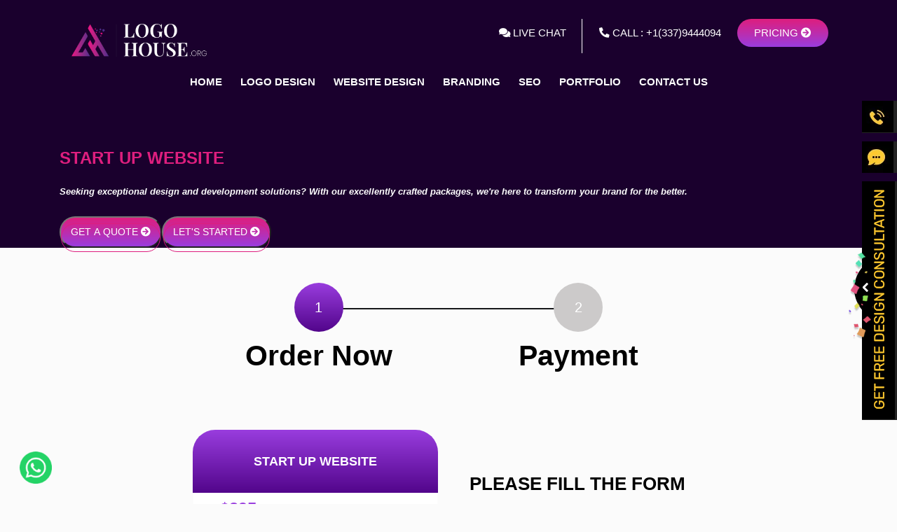

--- FILE ---
content_type: text/html; charset=UTF-8
request_url: https://www.logohouse.org/order-now?package=startup-website-package&id=8
body_size: 8123
content:
<!DOCTYPE html>
<html lang="en">

<style type="text/css">
		.wcon{
    position: fixed;
	bottom: 4%;
	left: 2%;
    z-index:9999999999999;
	width: 50px;
	height: auto;
	margin: 0px;
	padding: 0px;
	text-align: center;
}
.telbtn{
	padding-top: 10px;
	animation: pulse 1.5s linear infinite;
	width:46px;
}
@keyframes pulse{

     0%{width: 50px;}
     50%{width: 45px;}
     100%{width: 50px;}
     
}
		
</style>

<head>

    <!-- Required meta tags -->
    <meta charset="utf-8">
    <meta name="viewport" content="width=device-width, initial-scale=1, shrink-to-fit=no">

    <link rel="apple-touch-icon" sizes="180x180" href="favicon/apple-touch-icon.png">
    <link rel="icon" type="image/png" sizes="32x32" href="favicon/favicon-32x32.png">
    <link rel="icon" type="image/png" sizes="16x16" href="favicon/favicon-16x16.png">
    <link rel="manifest" href="favicon/site.webmanifest">
    <meta name="msapplication-TileColor" content="#da532c">
    <meta name="theme-color" content="#ffffff">

    <!-- Bootstrap CSS -->
    <link rel="stylesheet" href="css/all.min.css">
    <link rel="stylesheet" href="css/custom.min.css">
    <link rel="stylesheet" href="css/responsive.css">





<div class="wcon">
	<!-----Whatsapp button---------------->
	<a title="Whatsapp" href="https://wa.link/2ny7wa">
<img class="telbtn" width="50px" src="images/whatsapp.webp">

	</a>
</div><title>Order Now - Logo House</title>
<style>
	.packageBox{
	    height: 500px;
	    margin-bottom: 0px;
	}
</style>
</head>

<body class="thankyoupg innerpgee">
   	<header class="wow fadeInDown" data-wow-delay="0.5s">
    <head>
   
<!--Start of Tawk.to Script-->
<script type="text/javascript">
var Tawk_API=Tawk_API||{}, Tawk_LoadStart=new Date();
(function(){
var s1=document.createElement("script"),s0=document.getElementsByTagName("script")[0];
s1.async=true;
s1.src='https://embed.tawk.to/632cd35837898912e96ac78c/1gdjhj5fj';
s1.charset='UTF-8';
s1.setAttribute('crossorigin','*');
s0.parentNode.insertBefore(s1,s0);
})();
</script>
<!--End of Tawk.to Script-->



    </head>

            <div class="container">
                <nav class="navbar navbar-expand-lg flex-column">
                    <div class="topNav">
                        <a class="navbar-brand" href="/">
                            <img src="images/logo.png" alt="logo">
                        </a>

                        <div class="topOne">
                            <ul class="navbar-nav ml-auto align-items-center">
                                <li class="nav-item ">
                                    <a class="nav-link" href="javascript:$zopim.livechat.window.toggle();"><i class="fas fa-comments"></i><span> Live Chat</span></a>
                                </li>
                                <li class="nav-item ">
                                    <a class="nav-link" href="tel:+1(337)9444094"><i class="fas fa-phone-alt"></i><span> Call : +1(337)9444094</span></a>
                                </li>
                                <li class="nav-item">
                                    <a class="nav-link themeBtn" href="pricing">Pricing <i
                                            class="fas fa-arrow-circle-right"></i></a>
                                </li>
                            </ul>
                             <button class="navbar-toggler" type="button" data-toggle="collapse" data-target="#navbarSupportedContent" aria-controls="navbarSupportedContent" aria-expanded="false" aria-label="Toggle navigation">
                                        <span class="fa fa-bars"></span>
                            </button>
                        </div>
                    </div>
                    <div class="collapse navbar-collapse lowerNav" id="navbarSupportedContent">
                        <div class="gogleTab">
                            <ul class="">
                                <li class="nav-brand"><a
                                        href="index"><img src="images/logo.png" alt="img"></a></li>
                                <li class="" id="logoDesign"><a
                                        href="/">Home</a></li>
                                <li class=""><a
                                        href="logo-design">Logo Design</a>
                                        <span><i class="far fa-angle-down"></i></span>
                                    <ul class="subMenu">
                                        <li class="ld-1">
                                            <a href="logo-design-overview">Logo design Overview</a>
                                        </li>
                                        <li class="ld-2">
                                            <a href="logo-design-reviews">Logo design Reviews</a>
                                        </li>
                                        <li class="ld-3">
                                            <a href="logo-design-packages">Logo design Packages</a>
                                        </li>
                                        <li class="ld-4">
                                            <a href="logo-design-process">Logo design Process</a>
                                        </li>
                                        <li class="ld-5">
                                            <a href="logo-design-portfolio">Logo design Portfolio</a>
                                        </li>
                                        <li class="ld-6">
                                            <a href="logo-house-for-logo">Logo House for Logo</a>
                                        </li>
                                    </ul>
                                </li>
                                <li class=""><a
                                        href="website-design">Website Design</a>
                                        <span><i class="far fa-angle-down"></i></span>
                                    <ul class="subMenu">
                                        <li class="ld-7">
                                            <a href="web-design-overview">Web design Overview</a>
                                        </li>
                                        <li class="ld-8">
                                            <a href="web-design-packages">Web design Packages</a>
                                        </li>
                                        <li class="ld-9">
                                            <a href="web-design-portfolio">Web design Portfolio</a>
                                        </li>
                                        <li class="ld-10">
                                            <a href="web-design-reviews">Web design Reviews</a>
                                        </li>
                                        <li class="ld-11">
                                            <a href="web-design-process">Web design Process</a>
                                        </li>
                                        <li class="ld-12">
                                            <a href="why-choose-us">Why choose us</a>
                                        </li>
                                    </ul>

                                </li>
                                <li class=""><a href="branding">Branding</a>
                                <span><i class="far fa-angle-down"></i></span>
                                    <ul class="subMenu">
                                        <li class="ld-13">
                                            <a href="brochure-design">Brochure design</a>
                                        </li>
                                        <li class="ld-14">
                                            <a href="banner-design">Banner design</a>
                                        </li>
                                        <li class="ld-15">
                                            <a href="stationery-design">Stationery design</a>
                                        </li>
                                        <li class="ld-13">
                                            <a href="packages-and-label-design">packages and label design</a>
                                        </li>
                                    </ul>
                                </li>
                                <li class=""><a href="seo">SEO</a>
                                    <ul class="subMenu">
                                        <li class="ld-17">
                                            <a href="seo-content-writing">SEO Content Writing</a>
                                        </li>
                                        
                                    </ul>
                                </li>
                                                                
                                
                                <li class=""><a
                                        href="portfolio">Portfolio</a></li>
                                
                             <li class=""><a
                             href="contact-us">Contact Us</a></li>
                                
                            </ul>
                        </div>
                    </div>

                </nav>
            </div>
</header>		<section class="queryform innerfrom pb-0 main-slider" style="background-color:#1a002d;">
		<div class="container">
			<div class="row align-items-center">
				<div class="col-md-12">
					<div class="textwrap">
						<div class="slideContent dgtContnt">
                        	<h3><span class="srvClr" style="color:#de1e7e;">START UP WEBSITE</span></h3>
                        	<p>Seeking exceptional design and development solutions? With our excellently crafted packages, we're here to transform your brand for the better.</p>
                        	<div class="homeFormBtns webdPge">
                            	<button class="themeBtn rightForm">Get a Quote <i class="fas fa-arrow-circle-right"></i></button>
                            	<button class="themeBtn packageScroll">Let's Started <i class="fas fa-arrow-circle-right"></i></button>
                        	</div>
                    	</div>
			        </div>
				</div>
			</div>
		</div>
	</section>
	<section class="steps-seq">
	    <div class="container">
	        <ul id="progressbar">
	            <li class="active">
	                <h4 class="pb-0">Order Now</h4>
	            </li>
	            <li class="color last">
	                <h4 class="pb-0">Payment</h4>
	            </li>
	        </ul>
	    </div>
	</section>
	<section class="order_details packages packagesmain">
		<div class="container">
			<div class="row justify-content-center align-items-center">
				<div class="col-lg-4 col-md-6 packk">
                    <div class="packageBox">
                        <div class="packageHeading pckgHead ">
                            <h2>START UP WEBSITE</h2>
                        </div>
                        <div class="packageContent">
                            <div class="packagePricing pckginPrice">
                                <div class="disPrice">$395</div>
                                <div class="mainPrice">$790 70% off !</div>
                            </div>
                            <div class="packageDtls pckgDtls">
                                <ul>
                                    <li>5 Stock Photos</li><li>5 Pages Website</li><li>3 Banner Design</li><li>1 jQuery Slider Banner</li><li>FREE Google Friendly Sitemap</li><li>Complete W3C Certified HTML</li><li>48 to 72 hours TAT</li><li>100% Satisfaction Guarantee</li><li>100% Unique Design Guarantee</li><li>100% Money Back Guarantee *</li><li>Mobile Responsive will be Additional $200*</li><li>CMS will be Additional $250*</li>                                </ul>
                            </div>
                        </div>
                    </div>
                </div>
                <div class="col-lg-4 col-md-6">
                	<div class="ordernow_form bot-form w-100">
                		<form action="payment.php?package=startup-website-package&id=8" method="post" id="client-details-payment">
                			<input type="hidden" name="url" value='https://www.logohouse.org/order-now?package=startup-website-package&id=8'>
                			<input type="hidden" name="domain" value="www.logohouse.org">
                			<input type="hidden" name="subject" value="Order Form (www.logohouse.org)">
                			<div class="col-lg-12 form-sec step-1-form">
                				<h4>Please Fill the Form</h4>
            					<div class="fldset">
				                  	<input id="username" name="f_name" minlength="2" type="text" placeholder="Enter your first name" class="form-control" required="">
				                </div>
				                <div class="fldset">
				                  	<input id="username" name="l_name" minlength="2" type="text" placeholder="Enter your last name" class="form-control" required="">
				                </div>
				                <div class="fldset">
				                  	<input id="cemail" type="email" name="email" placeholder="Enter email here" required="" class="form-control">
				                </div>
				                <div class="fldset">
				                  	<input id="phone-coun" name="number" type="number" placeholder="Phone Number" onkeyup="javascript: this.value = this.value.replace(/[^0-9]/g,'');" maxlength="10" required class="form-control" />
				                </div>
				           	</div>
							<div class="col-lg-12 form-sec ">
							    <ul>
							        <li class="submit-btn">
							            <div id="formResult"></div>
							            <div class="packageBtn">
		                                    <button type="submit" name="signupForm" class="themeBtn" id="signupBtn">Submit Form <i class="fas fa-arrow-circle-right"></i></button>
		                                </div>
							        </li>
							    </ul>
							    <div id="error" class="alert alert-danger text-left" style="display: none"></div>
							</div>

                		</form>
                	</div>
                </div>
			</div>
		</div>
	</section>


    <footer>
        <div class="container">
            <div class="row justify-content-between">
                <div class="col-lg-3 col-md-12 wow fadeInUp" data-wow-delay="0.4s">
                    <a href="/"><img src="images/logo.png" alt="" class="img-fluid"></a>
                    <div class="exceedem-point">
                        <p>We are "LOGO-HOUSE" world's driving creative design agency all in one resource for everything in the digital realm of advance designing, that assists you with creating persuading brand persona all over the planet. Having an innovative group of confirmed design specialists committed to the craft of creative logos, websites and branding designs. </p>
                    </div>
                </div>
                <div class="col-lg-3 col-md-4 col-sm-4">
                    <div class="center wow fadeInUp" data-wow-delay="0.6s">
                        <h4>Our Services</h4>
                        <ul class="list-unstyled links">
                            <li><a href="logo-design">Logo Design </a></li>
                            <li><a href="website-design">WEBSITE Design DEVELOPMENT</a></li>
                            <li><a href="stationery-design">stationery design</a></li>
                            <li><a href="banner-design">Banner design</a></li>
                            <li><a href="seo-content-writing">SEO Content writing</a></li>
                            <li><a href="branding">BRANDING</a></li>
                            
                            <li><a href="seo">SEO</a></li>
                        </ul>
                    </div>
                </div>
                <div class="col-lg-3 col-md-4 col-sm-4 wow fadeInUp" data-wow-delay="0.8s">
                    <h4>Quick Links</h4>
                    <ul class="list-unstyled links">
                        <li><a href="logo-by-industry">Logo Design Industries</a></li>
                        <li><a href="portfolio">PORTFOLIO</a></li>
                        <li><a href="about-us">ABOUT US</a></li>
                        <li><a href="blog/">Blog</a></li>
                        <li><a href="contact-us">CONTACT US</a></li>
                        <li><a href="terms-and-condition">Terms and Conditions</a></li>
                        <li><a href="privacy-policy">Privacy Policy</a></li>
                    </ul>
                </div>
                <div class="col-lg-2 col-md-4 col-sm-4 wow fadeInUp" data-wow-delay="1s">
                    <h4>Quick Info</h4>
                    <ul class="list-unstyled links last">
                        <li><a href="tel:+1(337)9444094"><span><img src="images/f-1.png" class="img-fluid" alt=""></span>+1(337)9444094 </a></li>
                        <li><a href="mailto:info@logohouse.org"><span><img src="images/f-2.png" class="img-fluid" alt=""></span>info@logohouse.org </a></li>
                        <li><a href="https://goo.gl/maps/sJFGnwhQ15aGYYgUA" target="_blank"><span><img src="images/f-3.png" class="img-fluid" alt=""></span>12895 Josey Ln #124, Farmers Branch, TX 75234, United States</a></li>
                        <!--<li><a href="https://goo.gl/maps/hxHXmeactHa3T4uU6" target="_blank"><span><img src="images/f-3.png" class="img-fluid" alt=""></span>41 Boston Avenue, Reading, England, RG1 6JU United Kingdom</a></li>-->
                    </ul>
                </div>
            </div>

            <div class="row">
                <div class="col-md-12">
                    <div class="certificatesLogo text-center">
                        <ul>
                            <li><img src="images/trust-verified.png" class="img-fluid" /></li>
                            <li><img src="images/copyscape.png" class="img-fluid" /></li>
                            <li><img src="images/partner1.png" class="img-fluid" /></li>
                            <li><img src="images/partner5.png" class="img-fluid" /></li>
                            <li><img src="images/partner2.png" class="img-fluid" /></li>
                        </ul>
                    </div>
                    <div class="paymentIcons text-center">
                        <img src="images/footer.png" class="img-fluid"/>
                    </div>
                </div>
            </div>

            <div class="row copyRight wow fadeInUp" data-wow-delay="1.4s">
                <div class="col-md-6">
                    <p>Copyright © 2023. All Rights Reserved by <a style="color:#de1e7e;" href="/">Logo House</a></p>
                </div>
                <div class="col-md-6">
                    <div class="copyLine">
                        <ul>
                            <li><a href="https://www.facebook.com/logohouseorg/" target="_blank"><i class="fab fa-facebook-f"></i></a></li>
                            <li><a href="https://www.twitter.com/logohouseorg/" target="_blank"><i class="fab fa-twitter"></i></a></li>
                            <li><a href="https://www.linkedin/logohouseorg/" target="_blank"><i class="fab fa-linkedin-in"></i></a></li>
                            <li><a href="https://www.instagram.com/logohouse_org/" target="_blank"><i class="fab fa-instagram"></i></a></li>
                        </ul>
                    </div>
                </div>
            </div>
        </div>
    </footer>

    <div class="side-bars-1">
        <div class="call">
            <div class="callbar"></div>
            <a href="tel:+1(337)9444094">
                <p style="color:white">Toll Free:</p>
                <span style="color: white">
                   1(337)9444094
                </span>
            </a>
        </div>
        <div class="chat">
            <div class="chatbar"></div>
            <a href="javascript:$zopim.livechat.window.toggle();" class="">
                <p style="color: white">Get Advice from Expert:</p>
                <span>Live CHAT</span>
            </a>
        </div>
        <div class="request" data-form-type="sidebar_form">
            <div class="requestbar"></div>
            <form class="signupForm leadForm form_submission">
                <input type="hidden" name="url" value='https://www.logohouse.org/order-now?package=startup-website-package&id=8'>
                <input type="hidden" name="domain" value="www.logohouse.org">
                <input type="hidden" name="subject" value="Sidebar Form (www.logohouse.org)">
                <h4 class="">Tell us about your project</h4>
                <div class="form-group">
                    <input type="text" class="form-control" name="cn" id="pname" placeholder="Name" data-validation="required">
                </div>
                <div class="form-group">
                    <input type="email" class="form-control" name="em" id="pemail" placeholder="E-mail" data-validation="required">
                </div>
                <div class="form-group">
                    <input type="text" class="form-control" name="pn" id="pphone" placeholder="Phone Number" data-validation="required" maxlength="11">
                </div>
                <div class="form-group">
                    <textarea data-validation="required" name="msg" class="required iemsg form-control" rows="3" placeholder="Name on the Logo and Design Preferences"></textarea>
                </div>
                <div class="form-group">
                    <div id="formResult"></div>
                    <button class="themeBtn" type="submit" id="signupBtn">Let's Get Started
                    </button>
                    <div class="error mt-3 alert alert-danger text-left mb-0" style="display: none"></div>
                    <div class="success mt-3 alert alert-success text-center mb-0 p-2" style="display: none"></div>
                    <div class="loader" style="display: none">
                        <img alt="loader" src="images/loader.gif">
                    </div>
                </div>
            </form>
        </div>
    </div>
    
    
    
    
    
    <!--<div class="modal fade" id="customQuote" tabindex="-1" role="dialog" aria-labelledby="exampleModalLabel" aria-hidden="true" >
       
            <div class="modal-dialog modal-dialog-centered" role="document" >
                     
                    
                         <button type="button" class="close" data-dismiss="modal" aria-label="Close" style="margin-left:430px;background-color:white;color:black;">
                             <span aria-hidden="true" class="black-text">&times;</span>
                         </button>
                         
                    <div class="modal-header">
                       
                        <h5 class="modal-title">Let's Explore custom website design. Fill out the form to convey your query. <span>DISCOUNT RESERVED</span></h5>
                    <div class="modal-body">
                        <div class="banform">
                            <div class="ban-form popup-form">
                                <form class="cmxform form_submission" id="popupform" method="POST">
                                     Custom Fields 
                                    <input type="hidden" name="url" value='https://www.logohouse.org/website-discount-offer/'>
                                    <input type="hidden" name="domain" value="logohouse.org">
                                    <input type="hidden" name="subject" value="popup Form (logohouse.org)">
                                    <div class="row">
                                        <div class="col-lg-12">
                                            <div class="fldset">
                                                <input id="popusername" name="cn"  minlength="2" type="text" placeholder="Enter your name *" required />
                                            </div>
                                        </div>
                                        <div class="col-lg-12">
                                            <div class="fldset">
                                                <input id="popcemail" type="email" name="em" placeholder="Enter email here *" required>
                                            </div>
                                        </div>
                                        <div class="col-lg-12">
                                            <div class="fldset">
                                                <input id="phone-coun" name="pn" type="text" placeholder="Phone Number *" maxlength="10" required onkeypress="return /[0-9]/i.test(event.key)" />
                                            </div>
                                        </div>
                                        <div class="col-lg-12">
                                            <div class="fldset">
                                                <textarea name="msg" id="" rows="7" placeholder="Talk About Your Project" required></textarea>
                                            </div>
                                        </div>
                                        <div class="col-lg-12">
                                            <div class="fldset">
                                                <button class="themeBtn btn btn-primary " type="submit" style="margin-left:170px;">Submit</button>
                                            </div>
                                        </div>
                                        <div class="col-lg-12">
                                            <div class="error mt-3 alert alert-danger text-left mb-0" style="display: none"></div>
                                            <div class="success mt-3 alert alert-success text-left mb-0" style="display: none"></div>
                                            <div class="loader" style="display: none">
                                                <img alt="loader" src="images/loader.gif">
                                            </div>
                                        </div>
                                    </div>
                                </form>
                            </div>
                        </div>
                    </div>
                    
                    
                    
                    
                </div>
            </div>
        </div> -->
        
        
        
        
        
        <div class="modal fade" id="customQuote" tabindex="-1" role="dialog" aria-labelledby="exampleModalLabel" aria-hidden="true" >
            <div class="modal-dialog modal-dialog-centered" role="document">
                     
                    <div class="modal-content" style="background-image: url('images/picnew.jpg')">
                         <button type="button" class="close" data-dismiss="modal" aria-label="Close" style="margin-left:430px;background-color:white;color:black;">
                             <span aria-hidden="true" class="white-text">&times;</span>
                         </button>
                    <div class="modal-header">
                       
                        <h5 class="modal-title" style="color:white;font-size:20px;font-family:Montserrat;">Hyyy. Wait....<br><b style="font-size:30px;font-style: italic;">Get 70% Off..!!</b> Right Away..<br>Just Fill The Form and Enjoy... </h5>
                    </div>
                    <div class="modal-body">
                        <div class="banform">
                            <div class="ban-form popup-form">
                                <form class="cmxform form_submission" id="popupform" method="POST">
                                    <!-- Custom Fields -->
                                    <input type="hidden" name="url" value='https://www.logohouse.org/website-discount-offer/'>
                                    <input type="hidden" name="domain" value="logohouse.org">
                                    <input type="hidden" name="subject" value="popup Form (logohouse.org)">
                                    <div class="row">
                                        <div class="col-lg-12">
                                            <div class="fldset">
                                                <input id="popusername" name="cn"  minlength="2" type="text" placeholder="Enter your name *" required />
                                            </div>
                                        </div>
                                        <div class="col-lg-12">
                                            <div class="fldset">
                                                <input id="popcemail" type="email" name="em" placeholder="Enter email here *" required>
                                            </div>
                                        </div>
                                        <div class="col-lg-12">
                                            <div class="fldset">
                                                <input id="phone-coun" name="pn" type="text" placeholder="Phone Number *" maxlength="10" required onkeypress="return /[0-9]/i.test(event.key)" />
                                            </div>
                                        </div>
                                        <div class="col-lg-12">
                                            <div class="fldset">
                                                <textarea name="msg" id="" rows="7" placeholder="Talk About Your Project" required></textarea>
                                            </div>
                                        </div>
                                        <div class="col-lg-12" style="text-align:center;">
                                            <div class="fldset">
                                                <button class="themeBtn btn btn-primary" type="submit">Submit</button>
                                            </div>
                                        </div>
                                        <div class="col-lg-12">
                                            <div class="error mt-3 alert alert-danger text-left mb-0" style="display: none"></div>
                                            <div class="success mt-3 alert alert-success text-left mb-0" style="display: none"></div>
                                            <div class="loader" style="display: none">
                                                <img alt="loader" src="images/loader.gif">
                                            </div>
                                        </div>
                                    </div>
                                </form>
                            </div>
                        </div>
                    </div>
                    
                    
                    
                    
                    
                </div>
            </div>
        </div>

    <!-- Optional JavaScript -->
    <!-- jQuery first, then Popper.js, then Bootstrap JS -->
    <script src="js/all.min.js"></script>
    <script src="js/validate.min.js"></script>
    <script src="js/email-script.js"></script>
    <script src="js/custom.min.js"></script>
    <script src="js/form_submission.js"></script>
    <script>
		var mouseX = 0;
		var mouseY = 0;
		var popupCounter = 0;

		document.addEventListener("mousemove", function(e) {
			mouseX = e.clientX;
			mouseY = e.clientY;
			document.getElementById("coordinates").innerHTML = "<br />X: " + e.clientX + "px<br />Y: " + e.clientY + "px";
		});

		$(document).mouseleave(function () {
			if (mouseY < 100) {
				if (popupCounter < 1) {
				    $("#customQuote").modal()
				}
				popupCounter ++;
			}
		});
		
		if (window.matchMedia('(max-width: 767px)').matches) {
            setTimeout(function(){
                $('#customQuote').modal('show');
            }, 10000);
        }
	

	</script>
	
</body>

</html><script>

	$(document).ready(function(){
		$('#client-details-payment').submit(function(e){
			e.preventDefault();
			var f_name = $(this).find('[name="f_name"]').val();
			var l_name = $(this).find('[name="l_name"]').val();
			var email = $(this).find('[name="email"]').val();
			var number = $(this).find('[name="number"]').val();
			var url = $(this).find('[name="url"]').val();
			var domain = $(this).find('[name="domain"]').val();
			var subject = $(this).find('[name="subject"]').val();
			$.ajax({
				type: "POST",
			 	url: 'includes/send_data.php?action=order_form',
			 	dataType: "json",
			 	data: {f_name:f_name, l_name:l_name, email:email, number:number, url:url, domain:domain, subject:subject},
			 	success: function(data){
			 		console.log(data);
			 		if(data.response){
			 			$('#client-details-payment').unbind('submit').submit();
			 		}else{
			 			$('#error').html('Error Occurred');
			 		}
			 	},
			 	error: function(xhr, status, error){
			 		$('#error').html('Error Occurred ' + error);
			 	}
			});
		});
	})
</script>
    <!-- Begin: Header -->


    

--- FILE ---
content_type: text/css
request_url: https://www.logohouse.org/css/custom.min.css
body_size: 8114
content:
html {
  scroll-behavior: smooth;
}



html,
body {
  height: 100%;
}

body {
  position: relative;
  font-family: Poppins, sans-serif;
  overflow-x: hidden;
}



.col-md-2{
    padding-left:0px !important;
    padding-right:0px !important;
    padding-top:0px !important;
    padding-bottom:0px !important;
}

.editingServices {
  display: flex;
  align-items: center;
  justify-content: center;
  
  gap: 0.5rem;
  transition: 0.3s all;
padding: 25px;
  
}

.editingServices h6 {
  font-weight: 400;
  margin: 0;
  color: var(--black) !imortant;
}

.editingServicesSec .row + .row {
  padding-top: 0rem;
  
}

.editingServicesSec h2 span {
  color: #284394;
  font-weight: 600;
}

.editingServicesSec h2 {
  text-transform: uppercase;
  font-weight: 400;
}

.editingServices:hover h6 {
  color: var(--white);
}

.editingServicesSec {
  margin-top: 3rem;
}
.logodesign:hover{
    background: #9423d0;
}

.images img{
    border:1px solid black !important;
    margin-right:20px !important;
    width:300px !important;
}
































.container {
  max-width: 1440px;
}

:root {
  --heading-color: #ffffff;
  --gary-color: #727272;
  --lightgary-color: #b2b9bd;
}

p {
  font-size: 1rem;
  font-weight: 400;
  line-height: 30px;
  color: rgb(255, 255, 255);
}

h1,
h2,
h3,
h4,
h5,
h6 {
  color: rgb(0, 0, 0);
}

.img-auto {
  display: block;
  max-width: 100%;
  margin: 0px auto;
}

a,
button {
  transition: all 0.5s ease 0s;
  text-decoration: none !important;
}

a:hover,
button:hover {
  transition: all 0.5s ease 0s;
}

ul {
  padding: 0px;
  margin: 0px;
  list-style: none;
}

figure {
  margin: 0px;
}

.navbar-nav .nav-item .nav-link {
  font-size: 1.125rem;
  color: #fff;
  text-transform: uppercase;
  padding: 0px 1.6em;
  font-weight: 500;
}

.navbar-nav .nav-item .nav-link.themeBtn {
  padding: 0;
  width: 130px;
  text-align: center;
  height: 40px;
  line-height: 40px;
}
.navbar-nav .nav-item .nav-link.themeBtn:after {
  display: none;
}

.themeBtn {
  border-radius: 100px;
  font-size: 1.125rem;
  color: rgb(255, 255, 255);
  text-transform: uppercase;
  font-weight: 500;
  display: inline-block;
  padding: 0.73em 1.52em;
  position: relative;
  background-image: linear-gradient(#de1e7e, #bd2dac, #993dde);
  transition: 0.5s all ease-in-out;
  z-index: 11;
}
.themeBtn::before {
  content: "";
  position: absolute;
  height: 100%;
  width: 100%;
  left: 0;
  top: 0;
  border-radius: 100px;
  background-image: linear-gradient(#993dde, #bd2dac, #de1e7e);
  opacity: 0;
  transition: 0.5s all ease-in-out;
  z-index: -1;
}
.themeBtn:hover::before {
  opacity: 1;
}

.themeBtn:after {
  content: "";
  position: absolute;
  height: 100%;
  width: 100%;
  border: 1px solid #de1e7e;
  left: 0px;
  border-radius: 100px;
  top: 8px;
  z-index: -1;
  transition: 0.5s all ease-in-out;
}

.themeBtn:hover::after {
  top: 0px;
}
.themeBtn i {
  position: relative;
  transition: 0.5s all ease-in-out;
  right: 0;
}

.themeBtn:hover i {
  right: -15px;
}

.navbar-collapse {
  flex-direction: column;
  align-items: flex-end;
  gap: 0rem;
}

.topNav {
  flex: 0 0 100%;
  display: flex;
  align-items: center;
  width: 100%;
}

.topOne {
  display: flex;
  align-items: center;
  width: 100%;
}

.topOne li:first-child:after {
  content: "";
  position: absolute;
  right: 0;
  top: -10px;
  height: 49px;
  width: 1px;
  background: #fff;
}

.topOne li.nav-item {
  position: relative;
}

.lowerNav {
  flex: 0 0 100%;
}

.gogleTab ul {
  display: flex;
  align-items: center;
  gap: 4rem;
  position: relative;
}

.gogleTab ul li a {
  font-size: 1.125rem;
  color: #fff;
  text-transform: uppercase;
  font-weight: 600;
  display: inline-block;
  position: relative;
  top: 2rem;
  border-bottom: 3px solid transparent;
  padding: 0.5rem 1rem;
  border-radius: 50px;
}

.gogleTab ul li.active a {
  background: #721570;
}

.gogleTab ul li:hover a {
  background: #721570;
}

.main-navigate {
  position: relative;
}

.main-navigate::before {
  content: "";
  position: absolute;
  right: 0px;
  /* background-color: rgb(61, 21, 197); */
  width: 70%;
  height: 65px;
  bottom: -25px;
}

canvas {
  display: block;
  vertical-align: bottom;
}


header.sticky  .gogleTab {
  position: fixed;
  width: 1440px;
  top: 0;
  left: 50%;
  background: #1a002d;
  padding: 1rem 0;
  transform: translateX(-50%);
}

.sticky .gogleTab ul li a {
  top: 0;
}

.sticky .gogleTab ul {
  justify-content: space-between;
  gap: 1rem;
}

.sticky .gogleTab ul li ul.subMenu {
  margin-top: 0px;
}

#particles-js,
#about-particles-js,
#news-js {
  position: absolute;
  background-image: url("");
  background-repeat: no-repeat;
  background-size: cover;
  background-position: 50% 50%;
  top: 0px;
  left: 0px;
  z-index: 11;
  width: 100%;
  height: 100%;
}

.count-particles {
  background: rgb(0, 0, 34);
  position: absolute;
  top: 48px;
  left: 0px;
  width: 80px;
  color: rgb(19, 232, 233);
  font-size: 0.8em;
  text-align: left;
  text-indent: 4px;
  line-height: 14px;
  padding-bottom: 2px;
  font-family: Helvetica, Arial, sans-serif;
  font-weight: bold;
}

.js-count-particles {
  font-size: 1.1em;
}

#stats,
.count-particles {
  user-select: none;
  margin-top: 5px;
  margin-left: 5px;
}

#stats {
  border-radius: 3px 3px 0px 0px;
  overflow: hidden;
}
.mainslider{
    background-color:black;
}
.count-particles {
  border-radius: 0px 0px 3px 3px;
}

.main-slider {
  padding: 0px;
  position: relative;
  z-index: 9;

  display: flex;
  align-items: center;
  height: 30rem;
  padding-top: 10rem;
}

.navbar-brand {
  position: relative;
  top: 10px;
}

header {
  position: absolute;
  left: 0px;
  right: 0px;
  top: 1rem;
  z-index: 99;
}

.main-slider .carousel-caption {
  padding: 0px;
  top: 8rem;
  display: flex;
  align-items: center;
  justify-content: center;
  z-index: 99;
  left: 0px;
  right: 0px;
}

.slideContent {
  text-align: left;
  position: relative;
  z-index: 9999;
}

.slideContent h2 {
  font-size: 1.875rem;
  font-weight: 600;
  color: #fff;
  text-transform: uppercase;
  margin: 0px;
}

.slideContent h1 {
  font-size: 4.2rem;
  color: #fff;
  text-transform: uppercase;
  font-weight: 600;
  margin: 0px;
}

.slideContent span {
  color: red;
}

.slideContent p {
  font-weight: 600;
  margin: 0px 0px 1.5rem;
  font-style: italic;
}

.slideContent ul {
  display: flex;
  align-items: center;
  gap: 1.5rem;
  margin: 0;
  justify-content: center;
}

.slideContent ul li .themeBtn:hover {
  background: rgb(61, 21, 197);
  color: rgb(255, 255, 255);
}

.slideContent .mouse {
  font-size: 1.125rem;
  color: rgb(0, 0, 0);
  display: inline-flex;
  align-items: center;
  gap: 1rem;
}

.bounce-element {
  animation: 0.9s ease 0s infinite alternate none running bounce;
}

@keyframes bounce {
  0% {
    transform: translateY(0px);
  }
  100% {
    transform: translateY(-15px);
  }
}

@-webkit-keyframes bounce {
  0% {
    transform: translateY(0px);
  }
  100% {
    transform: translateY(-15px);
  }
}

.cmpnySec {
  background: rgb(12, 5, 49);
  padding: 7rem 0px;
  position: relative;
  z-index: 1;
  overflow: hidden;
}

.cmpnyImg figure img {
  width: 100%;
  border-width: 1px;
  border-color: rgb(255, 255, 255);
  border-style: solid;
  border-radius: 10px;
  background-color: rgb(255, 255, 255);
}

.cmpnyImg figure {
  position: relative;
}

.cmpnyImg figure a {
  position: absolute;
  inset: 0px;
  display: flex;
  align-items: center;
  justify-content: center;
}

.cmpnyImg a div {
  height: 80px;
  width: 80px;
  text-align: center;
  display: flex;
  align-items: center;
  justify-content: center;
  font-size: 0.9375rem;
  color: white;
  background: rgb(202, 43, 40);
  border-radius: 100%;
  margin-right: 0px;
  position: relative;
  z-index: 1;
  border: 7px solid rgb(202, 43, 40);
  box-shadow: rgba(202, 43, 40, 0.62) 0px 0px 0px 8px;
}

.cmpnyImg a div::before {
  content: "";
  position: absolute;
  width: 100%;
  height: 100%;
  border-radius: 100%;
  background: rgb(202, 43, 40);
  animation: 1s linear 0s infinite normal none running anscale;
  z-index: -1;
}

@keyframes anscale {
  0% {
    opacity: 1;
    transform: scale(0.8);
  }
  100% {
    opacity: 0;
    transform: scale(1.8);
  }
}

.abtSec .bgOne {
  position: absolute;
  bottom: 0px;
  right: -400px;
  z-index: -1;
}

.srvcSec {
  background: url("../images/srvcbg.jpg") center top / cover no-repeat;
  padding: 6rem 0px 9rem;
}

.srvcHead {
  text-align: center;
  margin: 0px 0px 3rem;
}

.subHeading {
  font-size: 1.875rem;
  color: rgb(255, 255, 255);
  text-transform: uppercase;
  font-weight: 600;
  margin: 0px;
}

.sectionHeading {
  font-size: 3.75rem;
  color: rgb(255, 255, 255);
  text-transform: uppercase;
  font-weight: 600;
  margin: 0px;
}

.testimonialBox {
  text-align: center;
  border-width: 1px;
  border-color: rgb(64, 65, 67);
  border-style: solid;
  border-radius: 10px;
  background-color: rgb(24, 26, 37);
  padding: 3rem 2rem;
}

.testimonialBox img {
  margin: 0px auto 1rem;
}

.testimonialBox p {
  margin: 0px;
  font-weight: 100;
}

.testimonialBox h2 {
  font-size: 1.25rem;
  color: rgb(255, 255, 255);
  text-transform: uppercase;
  margin: 0px;
}

.testimonialBox span i {
  color: rgb(255, 193, 7);
}

.testimonialBox span {
  display: block;
  margin: 1.5rem 0px;
}

.testimonialSec {
  padding: 5rem 0px;
  background: #fff;
}

.testimonialSec .slick-slide {
  margin-right: 15px;
  margin-left: 15px;
}

.testimonialSec .slick-dots {
  bottom: -5rem;
}

footer {
  padding-top: 5em;
  position: relative;
  background: #1a002d;
  overflow: hidden;
  z-index: 1;
}

footer .shadow {
  position: absolute;
  bottom: -30px;
  left: -20px;
  box-shadow: none !important;
}

footer h4 {
  font-size: 1.875rem;
  font-weight: 500;
  text-transform: uppercase;
  margin: 0.5rem 0px 1rem;
  color: white;
}

footer p {
  margin: 20px 0px 0px;
  text-transform: inherit;
  color: white;
  font-size: 14px;
}

footer .links li a,
.social li a {
  display: flex;
  align-items: center;
  padding: 6px 0px;
  text-transform: uppercase;
  font-weight: 500;
  color: white;
  font-size: 1rem;
  gap: 0.5rem;
}
.links.last li a {
  text-transform: initial;
  font-size: 0.9rem;
}

.social li a i {
  width: 2rem;
}

footer .contInfo li a {
  position: relative;
  padding: 8px 0px;
  margin-top: 1rem;
  font-weight: 500;
  color: var(--text-color);
  font-size: 1rem;
  display: block;
}

footer .links li a:hover,
footer .links li a:focus,
.social li a:hover {
  color: #de1e7e;
}

footer .contInfo li a span {
  margin-right: 10px;
}
h3 span{
    font-size: 1.875rem;
    font-weight: 600;
}
footer .contInfo li a .fa {
  margin-right: 1rem;
}

.copyLine ul {
  display: flex;
  align-items: center;
  justify-content: flex-end;
}
.copyLine ul li a .fab {
  height: 3.5rem;
  width: 3.5rem;
  background: linear-gradient(#fff, #fff);
  border-radius: 100%;
  display: flex;
  align-items: center;
  justify-content: center;
  margin: 0 5px;
  color: #000;
  transition: 0.5s all ease-in-out;
}
.copyLine ul li a .fab:hover {
  background: linear-gradient(#9c3bd9, #db2083);
  color: white;
}
.copyRight {
  align-items: center;
  border-top: 1px solid #fff;
  padding: 2rem 0px;
  margin-top: 3em;
  text-align: center;
}

.copyRight p {
  margin: 0px;
  font-size: 1rem;
  text-align: left;
}

.copyRight .links {
  display: flex;
  justify-content: flex-end;
  gap: 0px 4rem;
}

footer .bgOne {
  right: inherit;
  left: 0px;
  width: 40%;
}

.themeBtn:hover {
  color: rgb(255, 255, 255);
}

a.navbar-brand img {
  width: 380px;
  padding: 0px 0.3125rem;
}

.navbar-brand {
  position: relative;
}

footer .links li a span {
  /* display: inline-block; */
  flex: 0 0 15%;
}

.dockContent p + p {
  margin: 2rem 0px 0px;
}

.expectExcel .row + .row {
  margin-top: 5rem;
}

.grnOne {
  margin: 0px 0px 3rem;
}

.newOne {
  background: url("../images/newsbg1.jpg") center top / cover no-repeat;
  padding: 5rem 0px;
}

.newOne .sectionHeading {
  text-align: center;
  margin: 0px 0px 3rem;
}

.newOne .crntlyContent {
  min-height: 288px;
}

.newOne .crntlyContent p {
  margin: 0.5rem 0px 1rem;
}

.newOne .crntlyContent .themeBtn {
  background: rgb(64, 65, 67);
  font-size: 1rem;
}

.suitSec {
  padding: 7rem 0px;
}

.suitSec a.themeBtn {
  display: flex;
  width: fit-content;
  margin: 0 auto 2.5rem;
}

.suitSec .headOne {
  margin: 0 0 1.5rem;
}

.suitSec .headFour {
  margin: 0px 0px 1rem;
}

.suitSec figure img {
  width: 100%;
  border-radius: 8px;
}

.suitSec .row + .row {
  margin-top: 5rem;
}

.stndrdOne {
  text-align: center;
  margin: 0px 0px 3rem;
}

.stndrdOne .headOne {
  margin: 0px 0px 0.5rem;
}

.stndrdSec {
  background: url("../images/stndrdbg.jpg") center top / cover no-repeat;
}

.dgtContnt h3 {
  font-size: 4rem;
  font-weight: 600;
  margin: 0px 0px 15px;
}

.dgtContnt h1 .srvClr {
  background-color: #de1e7e;
  border-radius: 6px;
  padding: 5px 10px;
  display: inline-block;
  color: #fff;
}

.dgtContnt h3 .dsgnBlue {
  background: #de1e7e;
  border-radius: 6px;
  padding: 5px 10px;
  color: var(--heading-color);
  display: inline-block;
}

.dgtContnt h4 {
  font-size: 2.125rem;
  color: rgb(255, 255, 255);
  text-transform: uppercase;
  letter-spacing: 1rem;
  margin: 0px 0px 2rem;
}

.prcngOne {
  display: inline-block;
  position: relative;
  width: 72%;
  margin: 0px 0px 3rem;
}
.dgtlForm span {
  background-color: transparent;
  border: none;
  border-width: 0px 0px 1px;
  border-top-style: initial;
  border-right-style: initial;
  border-left-style: initial;
  border-top-color: initial;
  border-right-color: initial;
  border-left-color: initial;
  border-image: initial;
  border-bottom-style: solid;
  border-bottom-color: #707070;
  color: #707070;
  font-weight: 700;
  border-radius: 0px;
}
.prcngOne input {
  width: 100%;
  height: 4.5rem;
  border: 0px;
  border-radius: 7px;
  padding: 0px 7rem 0px 1rem;
}
.prcngOne input::placeholder {
  font-size: 1.75rem;
}
.prcngOne small {
  position: absolute;
  right: 0px;
  background: #de1e7e;
  height: 4.5rem;
  font-size: 2rem;
  font-weight: 600;
  width: 100px;
  display: flex;
  align-items: center;
  justify-content: center;
  top: 0px;
  border-radius: 6px;
  color: #fff;
}
.dgtlForm input:focus {
  background-color: transparent;
  outline: none;
  box-shadow: none;
}
.dgtlForm input {
  width: 100%;
  background: transparent;
  border-width: 0px 0px 1px;
  border-top-style: initial;
  border-right-style: initial;
  border-left-style: initial;
  border-top-color: initial;
  border-right-color: initial;
  border-left-color: initial;
  border-image: initial;
  border-bottom-style: solid;
  border-bottom-color: #707070;
  font-weight: 600;
  padding-bottom: 5px;
  margin: 1rem 0 1rem;
  border-radius: 0px;
}

.dgtlForm .themeBtn {
  border: 0px;
}

.abtSec {
  background: #fff;
  padding: 9rem 0px 5rem;
  position: relative;
  overflow: hidden;
  z-index: 1;
}

.abtsubHeading {
  font-size: 1.875rem;
  color: #000;
  font-weight: 400;
  text-transform: uppercase;
  position: relative;
  display: block;
  margin-bottom: 0px;
}

.abtsubHeading::before {
  content: "";
  position: absolute;
  right: 0px;
  background: #000;
  width: 73%;
  height: 2px;
  top: 50%;
  transform: translateY(-50%);
}
.img-fluid-main{
     border-radius: 50px;
         width: 680px;
    height: 524px;
}
.abtHeading {
  font-size: 3.96rem;
  color: black;
  text-transform: uppercase;
  font-weight: bold;
  margin: 0px 0px 1rem;
}

.abtContent p {
  line-height: 2.3;
      font-size: 1.125rem;
  margin: 0px 0px 2rem;
  color: #000000;
}

.abtImg {
  position: relative;
  z-index: 1;
}

.abtImg::before {
  content: "";
  position: absolute;
  left: -3.1rem;
  background: url("../images/star.png") no-repeat;
  width: 350px;
  height: 486px;
  top: -3rem;
  z-index: -1;
}

.abtSec .bgOne {
  bottom: 0px;
  z-index: -1;
}

.abtImg::after {
  content: "";
  position: absolute;
  right: -6.1rem;
  background: url("../images/shape.png") no-repeat;
  width: 350px;
  height: 276px;
  top: -5rem;
  z-index: -1;
}

.srvcSecOne {
  background: #fbfbfb;
  padding: 6rem 0px;
  position: relative;
  z-index: 1;
}

.srvcHead h2 {
  font-size: 2.5rem;
  font-weight: 600;
  text-transform: uppercase;
  color: #000;
}

.srvcHead p {
  font-size: 1.125rem;
  text-transform: capitalize;
  color: #000;
  margin: 0px 0px 2rem;
  line-height: 1.8;
}

.srvcBox1 {
  width: 100%;
  max-width: 244px;
  margin: auto;
  text-align: center;
  background: linear-gradient(45deg, rgb(220, 220, 220), rgb(241, 241, 241));
  border-radius: 122px;
  display: flex;
  place-content: center;
  flex-direction: column;
  padding: 2rem 0px 4rem;
  transition: all 0.5s ease 0s;
  position: relative;
  z-index: 11;
}
.srvcBox1:before {
  content: "";
  position: absolute;
  color:white;
  height: 100%;
  width: 100%;
  background: linear-gradient(45deg, #993dde, #bd2dac, #de1e7e);
  opacity: 0;
  border-radius: 122px;
  top: 0;
  left: 0;
  transition: 0.5s all ease-in-out;
  z-index: -1;
}
.srvcBox1:hover:before {
  opacity: 1;
  color:white;
  
}
.srvcBox1:hover h2,
.srvcBox1:hover p {
  color: #fff;
}

.srvcBox1 figure {
  width: 129px;
  height: 129px;
  background: var(--heading-color);
  display: flex;
  align-items: center;
  justify-content: center;
  border-radius: 50%;
  margin: 0px auto;
  position: relative;
  color:white;
}

.srvcBox1 figure::before {
  content: "";
  position: absolute;
  left: 0px;
  right: 0px;
  color:white;
  width: 115px;
  height: 115px;
  border: 10px solid #de1e7e;
  border-radius: 50%;
  margin: auto;
}

.srvcBox1 h2 {
  font-size: 1.625rem;
  text-transform: uppercase;
  font-weight: 600;
  padding: 0px 2rem;
  color: var(--black-color);
  margin: 1.5rem 0px 1rem;
  height: 65px;
  display: flex;
  align-items: center;
  justify-content: center;
}

.srvcBox1 p {
  font-size: 0.85rem;
  color: var(--black-color);
  font-weight: 500;
  
  padding: 0px 1.1rem;
  line-height: 25px;
}

.srvcBox1 .themeBtn {
  position: absolute;
  bottom: 0rem;
  margin: auto;
  z-index: 0;
  left: 0px;
  right: 0px;
  width: 70%;
  font-size: 1.125rem;
  color: rgb(255, 255, 255);
  transition: all 0.5s ease 0s;
}

.srvcSecOne .lneSet {
  position: absolute;
  left: 0px;
  right: 0px;
  margin: auto;
  top: 25%;
  width: 76%;
  z-index: -1;
}

.portfolioSec {
  padding: 3rem 0px;
  background: #fff;
}

.srvcHead .nav-tabs {
  border: 1px solid #d1d1d1;
  justify-content: center;
  width: fit-content;
  margin: auto;
  padding: 1rem;
  border-radius: 50px;
}

.nav-tabs .nav-item .nav-link:hover,
.nav-tabs .nav-item .nav-link.active {
  color: rgb(255, 255, 255);
}

.nav-tabs .nav-item .nav-link:hover:before,
.nav-tabs .nav-item .nav-link.active:before {
  opacity: 1;
}

.nav-tabs .nav-item .nav-link {
  all: unset;
  font-size: 1.125rem;
  color: #828282;
  font-weight: 500;
  padding: 0.5em 1em;
  display: inline-block;
  border-radius: 100px;
  cursor: pointer;
  box-sizing: border-box;
  -webkit-transition: all 0.5s ease;
  transition: all 0.5s ease;
  position: relative;
  background: #fff;
  z-index: 11;
}
.nav-tabs .nav-item .nav-link:before {
  content: "";
  position: absolute;
  height: 100%;
  width: 100%;
  background: linear-gradient(#993dde, #bd2dac, #de1e7e);
  opacity: 0;
  transition: 0.5s all ease-in-out;
  z-index: -1;
  top: 0;
  left: 0;
  border-radius: 100px;
}

.portfolioBox {
  position: relative;
  padding:2px;
 
}

.portfolioBox figure img {
  width: 100%;
  object-fit: cover;
      min-height: 400px !important;
       border:1px solid black;
}



.portfolioBox .overlay {
  position: absolute;
  inset: 0px;
  display: flex;
  align-items: center;
  justify-content: center;
  flex-direction: column;
  transition: all 0.5s ease 0s;
  background: linear-gradient(
    rgb(153 61 222 / 80%),
    rgb(189 45 172 / 80%),
    rgb(222 30 126 / 80%)
  );
  transform: scale(0);
  transform-origin: center center;
  text-align: center;
  padding: 0px 7rem;
}

.portfolioBox .overlay h2 {
  font-size: 1.875rem;
  color: var(--heading-color);
  font-weight: 600;
  margin: 0px;
}

.portfolioBox .overlay p {
  font-size: 1.125rem;
  color: var(--heading-color);
  font-weight: 500;
  margin: 0.8rem 0px 1.5rem;
  line-height: 1.8;
}

.portfolioBox .overlay a {
  font-size: 1.125rem;
  color: var(--heading-color);
  font-weight: 500;
  display: flex;
  align-items: center;
  gap: 0.6rem;
}

.portfolioBox .overlay a span {
  border-bottom: 2px solid rgb(255, 255, 255);
}

.portfolioBox .overlay a i {
  font-size: 1.5rem;
}

.portfolioBox:hover .overlay {
  transform: scale(1);
}

.scrollable {
  width: 25.9rem;
  margin: 0px auto;
  overflow: hidden;
  height: 25rem !important;
  overflow-y: auto;
}
.packageBox {
  background-image: url(../images/boxShape.png);
  height: 650px;
  width: 100%;
  background-size: 100% 100%;
  background-repeat: no-repeat;
  position: relative;
  z-index: 1;
  margin-bottom: 40px;
}
.packageBox.box2 {
  background-image: url(../images/boxShape2.png);
}

.packageHeading {
  min-height: 90px;
  display: flex;
  align-items: center;
  justify-content: center;
  background: bisque;
  border-top-left-radius: 32px;
  border-top-right-radius: 32px;
  background: linear-gradient(#993dde, #52058b);
  /* font-size: 1.875rem; */
  text-transform: uppercase;
  /* color: #fff; */
}

.packageHeading h2 {
  color: #fff;
  font-size: 1.6rem;
  margin: 0;
  font-weight: 600;
}

.packageContent {
  margin: 0 3rem;
}

.packagePricing {
  display: flex;
  align-items: center;
  justify-content: space-between;
  border-bottom: 1px solid #993dde;
  padding: 0.8rem 0;
}

.packagePricing .disPrice {
  font-size: 4rem;
  margin: 0;
  line-height: 1;
  font-weight: 600;
  color: #993dde;
}

.packagePricing .mainPrice {
  color: #828282;
  text-align: center;
  font-size: 1.6rem;
  line-height: 1;
  font-weight: 500;
  text-decoration: line-through;
}

.packageDtls {
  height: 270px;
  overflow-y: scroll;
  padding: 0;
  overflow-x: hidden;
}

.packageDtls ul li {
  color: #828282;
  font-size: 1.125rem;
  padding: 0.8rem 0;
  border-bottom: 1px solid #ececec;
  font-weight: 500;
}

/* width */
.packageDtls::-webkit-scrollbar {
  width: 10px;
}

/* Track */
.packageDtls::-webkit-scrollbar-track {
  background: #fff;
  border: 1px solid #ececec;
}

/* Handle */
.packageDtls::-webkit-scrollbar-thumb {
  background: #de1e7e;
}

/* Handle on hover */
.packageDtls::-webkit-scrollbar-thumb:hover {
  background: #555;
}

.packageBtn {
  text-align: center;
  margin-top: 1rem;
}

.srvcHead h2 {
  font-size: 2.5rem;
  color: #000;
  text-transform: uppercase;
  font-weight: 600;
  margin: 0;
}

.packageSec .srvcHead h2 {
  font-size: 2.5rem;
  font-weight: 600;
}

.packageSec {
  background: #fbfbfb;
  padding: 6rem 0px;
  position: relative;
}

.packageSec .pckgBgLeft {
  position: absolute;
  top: 0;
}

.packageSec .pckgBgRight {
  position: absolute;
  top: 50%;
  transform: translateY(-50%);
  right: 0px;
}
.box2 .packageHeading {
  background: linear-gradient(#de1d7d, #c40062);
}
.box2 .disPrice {
  color: #de1e7e;
}

.packageSec svg {
  position: absolute;
  z-index: -1;
  opacity: 0;
  width: 0;
  height: 0;
}

.ctaSec {
  background: #1a002d;
  padding: 5rem 0;
  position: relative;
}

.ctaSec .ctaLeftBg {
  position: absolute;
  top: 0;
  left: 0;
}

.ctaSec .ctaRightBg {
    position: absolute;
    top: 0;
    right: 0;
    max-width: 225px;
}
.ctaSec .ctaStars {
  position: absolute;
  left: 240px;
  top: 40px;
}

.ctaSec h2 span {
  display: block;
  font-size: 1.875rem;
}

.ctaSec h2 {
  font-size: 3.125rem;
  font-weight: 500;
  line-height: 1.2;
  text-transform: uppercase;
  color: var(--heading-color);
  margin-bottom: 1.5rem;
}

/* Testimonial Section */

.testimonialSec h2 {
  font-size: 3.125rem;
  font-weight: 700;
  line-height: 1.2;
  text-transform: uppercase;
  color: #000;
  margin-bottom: 1.5rem;
}
.testimonialSec .testimonialCard + .testimonialCard {
  border-left: 1px solid #993dde;
}

.testimonialSec h2 span {
  display: block;
  font-size: 1.875rem;
}

.testimonialCard {
  text-align: center;
  position: relative;
}

.testimonialCard .imgWrap {
  position: relative;
  max-width: 80%;
  display: inline-block;
}

.testimonialCard .imgWrap::before {
  content: "";
  border: 5px solid #de1e7e;
  border-radius: 20px;
  height: 100%;
  width: 100%;
  position: absolute;
  left: 1.5rem;
  z-index: -1;
  top: 1.5rem;
}

.testimonialCard .imgWrap img {
  border-radius: 20px;
  max-width: 100%;
}

.testimonialCard .content img {
  margin: 2rem auto 0.5rem;
}
.content{
    text-align:left;
     font-size: 1.3rem;
    
}
.testimonialCard .content h3 {
  color: #000000;
  font-size: 1.375rem;
  line-height: 1.25;
}

.testimonialCard .content p {
  color: #828282;
  font-size: 1rem;
  font-weight: 400;
  line-height: 1.8;
  font-style: italic;
  margin-bottom: 0.5rem;
}

.testimonialCard .rating {
  font-size: 1.5rem;
  color: #ffc711;
}

.testimonialCard.slick-slide.slick-current.slick-active.slick-center::before {
  content: "";
  height: 100%;
  width: 100%;
  position: absolute;
  left: 0;
  right: 0;
  top: 0;
  opacity: 0.5;
  transition: 0.3s ease-in-out;
  border-left: 1px solid #3d14c6;
  border-right: 1px solid #3d14c6;
}

.testimonialSlider .slick-dots {
  bottom: -4rem;
}

.testimonialSlider .slick-dots li {
  display: inline-flex;
  justify-content: center;
  align-items: center;
  height: 4px;
  width: 40px;
}

.testimonialSlider .slick-dots li button {
  border-radius: 0%;
  height: 100%;
  width: 100%;
  padding: 0;
  transition: 0.3s ease-in-out;
  background: var(--white);
}

.testimonialSlider .slick-dots li button:before {
  content: none;
}

.testimonialSlider .slick-dots li.slick-active button {
  opacity: 1;
  background: #fb4343;
}

.logoSec {
  background: #f3f3f3;
  padding: 2.5rem 0;
}

.main-slider .slideContent h2,
.main-slider .slideContent h3,
.main-slider .slideContent p {
  color: #fff;
}

.main-slider.innerBanr {
  align-items: center;
  height: 30rem;
  padding-top: 10rem;
}

.main-slider.digitPage {
  height: auto;
  padding: 15rem 0;
}

/* Inner Pages CSS */
.innerPageBanner {
  height: auto;
  padding: 18rem 0 10rem;

  background-color: #1a002d;
}
/* .innerSeoPage{
  background-image: url(../images/seoBg.png);
  background-color: #542bda;
}
.stationeryInnerPage{
  background-image: url(../images/stationeryBg.png);
  background-color: #9f0b0d;
} */
.dgtContnt .innerBannerHeading {
  font-size: 40px;
  font-weight: 400;
}
.innerBannerHeading .smFont {
  font-size: 28px;
}
.innerBannerHeading .bgFont {
  font-size: 40px;
  font-weight: 600;
}
.prcngTwo button {
  position: absolute;
  height: 3rem;
  font-size: 13px;
  width: 100px;
  top: 12px;
  right: 12px;
  background: #de1e7e;
  border-radius: 6px;
  color: #fff;
  display: flex;
  align-items: center;
  justify-content: center;
  border: none;
}

.prcngTwo {
  display: inline-block;
  position: relative;
  width: 100%;
  margin: 0px 0px 3rem;
}
.prcngTwo input {
  width: 100%;
  height: 4.5rem;
  border: 0px;
  border-radius: 7px;
  padding: 0px 7rem 0px 2rem;
}
.prcngTwo input::placeholder {
  font-size: 14px;
  font-weight: 400;
}
.prcngTwo span {
  position: absolute;
  top: 50%;
  left: 10px;
  transform: translateY(-50%);
  color: #000;
}
.homeFormBtns {
  display: flex;
  gap: 2rem;
  margin-top: 1rem;
}
.orderBanner {
  background-color: #72156e;
  padding: 2rem 0;
}
.ordHead h4 {
  font-size: 22px;
  font-weight: 400;
  color: var(--heading-color);
}
.ordHead h3 {
  font-size: 50px;
  font-weight: 600;
  color: var(--heading-color);
  margin-top: 1.5rem;
}
.ordCont span {
  background-color: #de1e7e;
  height: 158px;
  width: 158px;
  border-radius: 100%;
  display: flex;
  flex-direction: column;
  align-items: center;
  justify-content: center;
  text-align: center;
  color: var(--heading-color);
  font-size: 22px;
  font-weight: 400;
  transition: .5s all ease-in-out;
}
.ordCont span:hover {
  background-color: #b31c67;
}
.ordCont span i {
  font-size: 30px;
}
.ordCont {
  display: flex;
  align-items: center;
  justify-content: space-between;
  padding: 0 1rem;
  border-right: 2px solid rgb(255 255 255 / 50%);
}
/* .ordCont::after {
  content: '';

} */
.ordNav ul {
  text-align: center;
  display: flex;
  align-items: center;
  justify-content: space-between;
}
.ordNav ul li a {
  display: flex;
  align-items: center;
  justify-content: center;
  flex-direction: column;
  flex: 0 0 100%;
  position: relative;
}
.ordNav ul li a p {
  font-size: 1rem;
  font-weight: 400;
  padding-top: 10px;
  line-height: 1.5;
}
section.aboutCompany {
  padding: 3rem 0;
  text-align: center;
}

.companyContent h2 {
  font-family: "Montserrat";
  color: #000;
}

.companyContent h2 span {
  color: #de1e7e;
  font-weight: 900;
}

.companyContent p {
  color:black;
  font-size: 18px;
  margin-bottom: 3rem;
}

.companyContent p:last-child {
  margin: 0;
}
.pckginPrice .disPrice {
  font-size: 1.875rem;
}
.pckginPrice .mainPrice {
  font-size: 1rem;
}
.pckgDtls ul li {
  font-size: 1rem;
  font-weight: 500;
}
.pckgHead h2 {
  font-size: 1.375rem;
}

.lgmaticPink {
  background-color: #d4238c;
  padding: 2rem 0;
}
.lgmCont h3 {
  font-size: 3.125rem;
  font-weight: 400;
  color: var(--heading-color);
  position: relative;
  padding: 0 0 1rem;
}
.lgmCont h3::after {
  content: "";
  height: 1px;
  width: 200px;
  position: absolute;
  bottom: 0;
  left: 0;
  background-color: var(--heading-color);
}
.lgmCont h3 span {
  font-weight: 600;
}
.lgmCard {
  background-color: #72156e;
  min-height: 265px;
  border-radius: 20px;
  display: flex;
  align-items: flex-start;
  justify-content: center;
  flex-direction: column;
  padding: 0 2rem;
  transition: .5s all ease-in-out;
}
.lgmCard p {
  font-size: 1.125rem;
  padding-top: 1rem;
}
.brandSolutions {
  background-color: #72156e;
  padding: 3rem 0;
}
.brandSolutions h2 {
  font-size: 3.125rem;
  font-weight: 600;
  color: var(--heading-color);
  padding-bottom: 5rem;
}
.brandSolutions h2 span {
  display: block;
  font-size: 1.875rem;
  font-weight: 400;
}
.bsolCont {
  padding: 2rem 0 2rem 5rem;
}
.bsolCont h4 {
  font-size: 1.625rem;
  font-weight: 400;
  color: white;
  text-transform: uppercase;
}
.bsolCont ul {
  padding-right: 8rem;
}
.bsolCont ul li {
  color:white;
  font-size: 1.125rem;
  font-weight: 400;
  padding: 5px 0;
  border-bottom: 2px solid rgb(255 255 255 / 20%);
  display: flex;
  align-items: center;
}
.bsolCont-2 {
  padding: 2rem 0;
}

.bsolCont ul li::before {
  content: "\f005";
  font-size: 1rem;
  color: #d4238c;
  font-family: "Font Awesome 5 Pro";
  padding-right: 10px;
}
.mnBack h5 {
  color: var(--heading-color);
  font-size: 1.875rem;
  font-weight: 400;
  text-align: right;
  padding-right: 3.5rem;
}
.mnBack h3 {
  color: var(--heading-color);
  font-size: 3.75rem;
  font-weight: 600;
  padding: 0;
  color: #d4238c;
  text-align: right;
  padding-right: 3.5rem;
}
.mnBack h4 {
  font-size: 1.375rem;
  font-weight: 400;
  color: var(--heading-color);
  text-align: right;
  padding-right: 3.5rem;
}
.mnBack a {
  margin-top: 1rem;
}

/* Inner Pages CSS End */

/* Logo Design Page */
.logoDesignBdy .orderBanner {
  margin-top: -0.5rem;
  position: relative;
  z-index: 11;
}
/* Logo Design Page End */

/* Sidebar  */
.side-bars-1 {
  width: 50px;
  transform: translate(0, -50%);
  -moz-transform: translate(0, -50%);
  -webkit-transform: translate(0, -50%);
  position: fixed;
  top: 50%;
  z-index: 99999999;
  display: block;
  right: 0;
}
.side-bars-1 .callbar {
  width: 45px;
  height: 45px;
  position: relative;
  margin-right: 8px;
  float: left;
  background-image: url(../images/phone.webp);
  background-position: -47px -360px;
}
.side-bars-1 .call {
  line-height: 20px;
  font-size: 15px;
  padding: 0;
  color: #fff;
  float: left;
  font-weight: 600;
  width: 305px;
  background: #232323;
  position: relative;
  right: 0px;
  height: 46px;
  transition: all ease 0.5s;
}
.side-bars-1 .call:hover {
  right: 170px;
  transition: all ease 0.5s;
}
.chatbar {
  width: 45px;
  height: 45px;
  position: relative;
  margin-right: 8px;
  float: left;
  background-image: url(../images/chat.webp);
  background-position: -47px -360px;
}
.chat a {
  color: #fff;
  text-decoration: none;
}
.side-bars-1 .chat {
  height: 45px;
  font-size: 15px;
  padding: 0;
  color: #fff;
  float: left;
  font-weight: 600;
  width: 305px;
  background: #232323;
  position: relative;
  right:0;
  top: 12px;
  transition: all ease 0.5s;
}
.side-bars-1 .chat:hover {
  right: 170px;
  transition: all ease 0.5s;
}
.side-bars-1 .call p,
.side-bars-1 .chat p {
  margin: 0;
  font-size: 15px;
  line-height: unset;
}
.side-bars-1 .requestbar {
  width: 70px;
  height: 340px;
  position: relative;
  float: left;
  background-image: url(../images/right-chat-box.webp);
  background-position: 0px 0;
  background-repeat: no-repeat;
  z-index: 999999999;
  left: -20px;
  background-color: transparent;
}
.request a {
  color: #fff;
  text-decoration: none;
}
.side-bars-1 .request {
  font-size: 15px;
  padding: 0;
  color: #fff;
  float: left;
  font-weight: 600;
  width: 390px;
  background: #232323;
  position: relative;
  right:0;
  top: 24px;
  transition: all ease 0.5s;
  cursor: pointer;
}
.side-bars-1 .request .form-control {
  width: 60%;
  margin-top: 0;
  font-size: 15px;
}
.side-bars-1 .request .btn {
  width: 60%;
  border-radius: 50px;
  padding: 8px 0px;
  font-weight: 500;
}
.side-bars-1 .request .form-control input[type="email"] {
  padding: 0 !important;
}
.chat a {
  display: block;
  line-height: 18px;
  margin: 5px 0px;
}
.call p a {
  color: #212121;
}
.seller {
  position: relative;
  overflow: hidden;
}
.seller::before {
  content: "BEST SELLER";
  color: #fff;
  font-size: 10px;
  font-weight: 700;
  vertical-align: middle;
  padding: 0px 10px;
  display: block;
  text-indent: -17px;
  -ms-transform: rotate(45deg);
  -webkit-transform: rotate(45deg);
  transform: rotate(45deg);
  height: 35px;
  width: 180px;
  background-color: red;
  position: absolute;
  border: 2px solid #b70000;
  box-shadow: 2px 1px 7px -1px #b70000;
  right: -65px;
  top: 20px;
}
#offerFormResult {
  text-align: center;
}
div#sideBarFormResult {
  text-align: center;
  margin-top: 28px !important;
  display: none;
}
.side-bars-1 .request h4 {
  font-size: 18px;
  color: #fff;
  padding-top:10px;
}
.signupForm .themeBtn {
  padding: .5rem 1.5rem;
  font-size: .8rem;
}
.side-bars-1 .request .form-control::placeholder {
  font-size: 14px;
}
/* Sidebar End */



/* Footer Icons */
.certificatesLogo ul {
  margin: 40px auto;
  display: flex;
  align-items: center;
  justify-content: center;
  gap: 5rem;
}
/* Footer Icons End */



/* dropDown */
.gogleTab ul li {
  position: relative;
}
.gogleTab ul li span {
  position:absolute;
  color:#fff;
  font-size:1.5rem;
  right:0;
  top:5px;
  display:none;
}
.gogleTab ul li ul.subMenu {
  position: absolute;
  right: 38%;
  background-color: #1a002d;
  border: 1px solid #de1e7e;
  display: none;
  margin-top: 32px;
  width: 500px;
  /* height: 160px; */
  transform: translateX(50%);
  padding: 0 1rem;
}
.gogleTab ul li ul.subMenu li a {
  background-color: #1a002d;
  color: white;
  font-size: 12px;
  font-weight: 600;
  position: relative;
  top: 0;
  border-radius: unset;
  padding: 15px 20px 15px 47px
}
.gogleTab ul li ul.subMenu li a:hover {
  color: #de1e7e;
}
.gogleTab ul li:hover .subMenu {
  display: block;
}
.gogleTab ul.subMenu li {
  border-bottom: 1px solid #7575;
  float: left;
  width: 50%;
}
.gogleTab ul li ul.subMenu:before {
  content: "\f0d8";
  font-family: "Font Awesome 5 Pro";
  position: absolute;
  left: 43%;
  top: -5px;
  font-size: 32px;
  color: #1a002d;
  z-index: 3;
  width: 20px;
  height: 20px;
  line-height: 0px;
  font-weight: 800;
}

.gogleTab li ul.subMenu a:before {
  background: url(../images/sprite-as.png) 0 0;
  content: "";
  display: block;
  width: 36px;
  height: 36px;
  position: absolute;
  left: 0;
  top: 5px;
  transition: all 0.5s ease;
}
.gogleTab li ul.subMenu a:hover::before {
  background: url(../images/sprite-as.png) 0 -55px no-repeat;
}



.gogleTab li ul.subMenu .ld-1 a:before {
  background: url(../images/sprite-as.png) 0 -18px ;
}
.gogleTab li ul.subMenu .ld-1 a:hover:before {
  background: url(../images/sprite-as.png) 0 -55px no-repeat;
  
}

.gogleTab li ul.subMenu .ld-2 a:before {
  background: url(../images/sprite-as.png) -38px -18px ;
}
.gogleTab li ul.subMenu .ld-2 a:hover:before {
  background: url(../images/sprite-as.png) -38px -55px no-repeat;
  
}

.gogleTab li ul.subMenu .ld-3 a:before {
  background: url(../images/sprite-as.png) -72px -18px ;
}
.gogleTab li ul.subMenu .ld-3 a:hover:before {
  background: url(../images/sprite-as.png) -72px -55px no-repeat;
  
}

.gogleTab li ul.subMenu .ld-4 a:before {
  background: url(../images/sprite-as.png) -108px -18px ;
}
.gogleTab li ul.subMenu .ld-4 a:hover:before {
  background: url(../images/sprite-as.png) -108px -55px no-repeat;
  
}

.gogleTab li ul.subMenu .ld-5 a:before {
  background: url(../images/sprite-as.png) -144px -18px ;
}
.gogleTab li ul.subMenu .ld-5 a:hover:before {
  background: url(../images/sprite-as.png) -144px -55px no-repeat;
  
}


.gogleTab li ul.subMenu .ld-6 a:before {
  background: url(../images/sprite-as.png) -180px -18px ;
}
.gogleTab li ul.subMenu .ld-6 a:hover:before {
  background: url(../images/sprite-as.png) -180px -55px no-repeat;
  
}



.gogleTab li ul.subMenu .ld-7 a:before {
  background: url(../images/sprite-as.png) -216px -18px ;
}
.gogleTab li ul.subMenu .ld-7 a:hover:before {
  background: url(../images/sprite-as.png) -216px -55px no-repeat;
  
}
.gogleTab li ul.subMenu .ld-8 a:before {
  background: url(../images/sprite-as.png) -252px -18px ;
}
.gogleTab li ul.subMenu .ld-8 a:hover:before {
  background: url(../images/sprite-as.png) -252px -55px no-repeat;
  
}
.gogleTab li ul.subMenu .ld-9 a:before {
  background: url(../images/sprite-as.png) -288px -18px ;
}
.gogleTab li ul.subMenu .ld-9 a:hover:before {
  background: url(../images/sprite-as.png) -288px -55px no-repeat;
  
}
.gogleTab li ul.subMenu .ld-10 a:before {
  background: url(../images/sprite-as.png) -324px -18px ;
}
.gogleTab li ul.subMenu .ld-10 a:hover:before {
  background: url(../images/sprite-as.png) -324px -55px no-repeat;
  
}
.gogleTab li ul.subMenu .ld-11 a:before {
  background: url(../images/sprite-as.png) -360px -18px ;
}
.gogleTab li ul.subMenu .ld-11 a:hover:before {
  background: url(../images/sprite-as.png) -360px -55px no-repeat;
  
}
.gogleTab li ul.subMenu .ld-12 a:before {
  background: url(../images/sprite-as.png) -180px -18px ;
}
.gogleTab li ul.subMenu .ld-12 a:hover:before {
  background: url(../images/sprite-as.png) -180px -55px no-repeat;
  
}



.gogleTab li ul.subMenu .ld-13 a:before {
  background: url(../images/sprite-as.png) -396px -18px ;
}
.gogleTab li ul.subMenu .ld-13 a:hover:before {
  background: url(../images/sprite-as.png) -396px -55px no-repeat;
  
}
.gogleTab li ul.subMenu .ld-14 a:before {
  background: url(../images/sprite-as.png) -432px -18px ;
}
.gogleTab li ul.subMenu .ld-14 a:hover:before {
  background: url(../images/sprite-as.png) -432px -55px no-repeat;
  
}
.gogleTab li ul.subMenu .ld-15 a:before {
  background: url(../images/sprite-as.png) -468px -18px ;
}
.gogleTab li ul.subMenu .ld-15 a:hover:before {
  background: url(../images/sprite-as.png) -468px -55px no-repeat;
  
}
.gogleTab li ul.subMenu .ld-17 a:before {
  background: url(../images/sprite-as.png) -468px -18px ;
}
.gogleTab li ul.subMenu .ld-17 a:hover:before {
  background: url(../images/sprite-as.png) -468px -55px no-repeat;
}
.webdPge .themeBtn {
  padding: 0.73em 1em;
   font-size:14px;
}

.oldBtn .themeBtn {
  margin: 40px 10px 0;
}
.oldBtn .themeBtn i {
  right: 0;
}
.oldBtn .themeOld {
  /* background-image: linear-gradient(linear-gradient(#fff, #fff, #fff)); */
  background: -webkit-linear-gradient(#de1e7e, #bd2dac, #993dde);
  -webkit-background-clip: text;
  -webkit-text-fill-color: transparent;
}
.oldBtn .themeOld:hover {
  background: -webkit-linear-gradient(#fff, #fff, #fff);
  -webkit-background-clip: text;
  -webkit-text-fill-color: #fff;
}
.oldBtn .themeBtn:after {
  top: 0;
}
/* dropDown End */
.companyContent {
  max-height: 200px;
  overflow: hidden;
  transition: .5s all ease-in-out;
}
.companyContent.expContent {
  max-height: 100%;
}


.ordNav ul li {
  display: flex;
  width: 200px;
  overflow: hidden;
}

.ordNav ul li:hover a:first-child {
  left: -200px;
}

.ordNav ul li:hover a:last-child {
  left: -200px;
}

.ordNav ul li a:first-child {
  left: 0;
}

.ordNav ul li a:last-child {
  left: 200px;
}

.lgmCard:hover {
  background: #fff;
}

.lgmCard:hover p {
  color: #000;
}

.lgmCard:hover img {
  filter: invert(1) brightness(0);
}
.gogleTab ul li.nav-brand {
    display:none;
    width: 260px;
}

.gogleTab ul li.nav-brand img {
    width: 100%;
}

.gogleTab ul li.nav-brand:hover a {
    background: transparent;
}
.sticky .gogleTab ul li.nav-brand{
    display:block;
}
.sticky .gogleTab ul li a {
    font-size: .9rem;
    line-height: normal;
}
.packageHeading h2 br {
    display: none;
}
body.thankyoupg.innerpgee{
    background-color: #fbfbfb;
}
.ordernow_form input, .ordernow_form select {
    border-radius: 0px;
    height: 50px;
    margin-bottom: 20px;
    border-bottom: 2px solid #63129f;
    padding-left: 15px;
    width: 100%;
}

.ordernow_form h4 {
    font-size: 2rem;
    font-weight: 600;
    text-transform: uppercase;
    color: #000;
    margin-bottom: 20px;
}

section.steps-seq {
    padding: 50px 0 50px;
    text-align: center;
}
section.steps-seq ul li {
    display: inline-block;
    padding: 0;
    position: relative;
    width: 33%;
    counter-increment: step;
}
section.steps-seq ul li.active:before {
    color: #fff;
    text-align: center;
    background-image: -moz-linear-gradient(#993dde, #52058b);
    background-image: linear-gradient(#993dde, #52058b);
    background-image: -ms-linear-gradient(#993dde, #52058b);
}
section.steps-seq ul li:before {
    
    content: counter(step);
    width: 70px;
    height: 70px;
    line-height: 70px;
    display: block;
    font-size: 20px;
    color: #333;
    background: #cccaca;
    border-radius: 50px;
    margin: 0 auto 10px auto;
    text-align: center;
    color: #fff;
    position: relative;
    z-index: 39;
}
section.steps-seq ul li.active:after {
    color: #fff;
    text-align: center;
    background-color: #16171a;
}
section.steps-seq ul li:after {
    content: "";
    background: #ccc;
    height: 2px;
    width: 100%;
    position: absolute;
    top: 36px;
}
section.steps-seq ul li.last:after {
    display: none;
}
section.order_details {
    margin-bottom: 70px;
}
div#loader img {
    width: 50px;
}

.logoBox figure {
    position: relative;
    overflow: hidden;
}

.logoBox figure img {
    -webkit-transform: scale(1);
    transform: scale(1);
    -webkit-transition: .3s ease-in-out;
    transition: .5s ease-in-out;
        object-fit: fill;
}

.logoport figure img {
    min-height: 0 !important;
}

.logoBox:hover figure img {
    -webkit-transform: scale(1.2);
    transform: scale(1.2);
}

.fancybox-navigation .fancybox-button--arrow_left {
    position: absolute;
    left: 10%;
}
.fancybox-navigation .fancybox-button--arrow_right {
    position: absolute;
    right: 10%;
}
label.error {
    display: none !important;
}

input.error {
    background-color: red !important;
}
input.error::-webkit-input-placeholder { /* Edge */
  color: white;
}

input.error:-ms-input-placeholder { /* Internet Explorer 10-11 */
  color: white;
}

input.error::placeholder {
  color: white;
}
.loader img {
    width: 30px;
}

.loader {
    margin-top: 6px;
}

.contactinfo .textwrap .subheading {
    color: white;
    background-color: #de1e7e;
    padding: 8px 20px;
    font-size: 16px;
    border-radius: 30px;
    display: inline-block;
    font-weight: 700;
    text-transform: uppercase;
    margin-bottom: 15px;
}
.contactinfo .textwrap h2 {
    color: #070707;
    font-size: 60px;
    font-weight: 700;
    padding-bottom: 30px;
}
.contactinfo .btn-primary {
    color: #fff;
    font-size: 16px;
    padding: 14px 30px;
    border-radius: 30px;
    display: inline-block;
    font-weight: 600;
    background-image: -moz-linear-gradient( 0deg, rgb(182,1,236) 0%, rgb(75,53,250) 100%);
    background-color: #de1e7e;
    background-image: -ms-linear-gradient( 0deg, rgb(182,1,236) 0%, rgb(75,53,250) 100%);
    position: relative;
    z-index: 1;
    border: 0px;
}
.contactinfo .textwrap p {
    color: #6d6e70;
    font-size: 16px;
    padding-bottom: 0;
}
.contactinfo .formwrap {
    padding: 60px;
    background: #fff;
}
.contactinfo .formwrap form .fldset {
    background: #f7f7f8;
    margin-bottom: 20px;
}
.contactinfo {
    padding: 150px 0 80px;
    background-color: #F7F7F8;
    /* margin-top: -82px; */
}
.contactinfo .formwrap form .fldset input[type="text"], .contactinfo .formwrap form .fldset input[type="email"], .contactinfo .formwrap form .fldset input[type="number"], .contactinfo .formwrap form .fldset textarea, .contactinfo .formwrap form .fldset select {
    position: relative;
    z-index: 0;
    border: 0;
    width: 100%;
    background: transparent;
    color: #6d6e70;
    padding: 10px 20px;
    height: 70px;
    font-size: 18px;
    outline: none;
    border-bottom: 1px solid #C9D0DB;
}
.contactinfo .formwrap form .fldset.btnn {
    background: transparent;
   
}
.text1{
    font-size:20px;font-weight: 400;line-height: 1px;font-style: normal;
}
.contactinfo .textwrap h3 {
    color: #070707;
    font-size: 24px;
    font-weight: 500;
    margin-top: 30px;
}
.modal-content {
    background-color: #fff;
    width:100% !important;
    padding: 7px 20px;
    border-radius: 30px;
    border-top: 4px solid #de1e7e;
}

.modal-header {
    border-bottom: 0;
    padding-bottom: 0;
    padding-top: 25px
}

.modal-title {
    font-size: 20px;
    line-height: 25px;
    margin-bottom: 4px;
    font-weight: 700;
    text-transform: uppercase
    
}

.modal-title span {
    background: #de1e7e;
    padding: 1px 10px;
    font-size: 12px;
    display: inline-block;
    margin-top: 6px;
    color: #fff
}

.popup-form input {
    height: 44px;
    border-radius: 10px
}

.ban-form input {
    width: 100%;
    margin: 0;
    border: 1px solid #de1e7e;
    background: #fff;
    padding: 0 15px;
    color: gray;
    font-size: 14px;
    border-radius: 8px;
    height: 45px;
    font-weight: 400;
    outline: 0!important;
    margin: 0 0 12px;
}

.popup-form textarea {
    border-radius: 10px
}

.ban-form textarea {
    width: 100%;
    border: 1px solid #de1e7e;
    background: #fff;
    padding: 10px 15px;
    color: gray;
    font-size: 14px;
    border-radius: 8px;
    font-weight: 400;
    height: 100px;
    outline: 0!important;
    margin: 0;
    resize: none
}

.modal-content .ban-form .themeBtn {
    background-color: #fff;
    padding-left: 20px!important;
    padding-right: 20px ;
    margin-left:30px !important;
}

.ban-form .themeBtn {
    margin-top: 12px;
    padding: 10px
   
}
.abt{
  
  padding:60px;
  
}
.newclassone{
   padding-right:100px;
}
.newclass{
    margin-left:200px;
    margin-top:0px;
    padding:0px 0px;
}
.peraghraph{
    color:black;
    font-size:18px;
    text-align: justify;
}
.bold{
    color:black;
    font-size:20px;
}
.rdMoreParagraph{
    padding:0px 0px;
}
.newimageone{
    padding-top:10%;
}


--- FILE ---
content_type: text/css
request_url: https://www.logohouse.org/css/responsive.css
body_size: 3029
content:
@media only screen and (max-width: 1800px) {
  .blogSec .pl-0,
  .px-0 {
    padding-left: 15px !important;
  }
  .blogSec .pr-0,
  .px-0 {
    padding-right: 15px !important;
  }
  .slidrSocial ul {
    left: 2rem;
  }
}

@media only screen and (max-width: 1600px) {
  .slidrSocial ul {
    right: 2rem;
    left: inherit;
    top: 80px;
  }
  .slideContent h3 {
    font-size: 4.1875rem;
  }
  a.navbar-brand img {
    width: 142px;
  }
  .main-navigate::before {
    display: none;
  }
  .abtsubHeading {
    font-size: 1.5rem;
  }
  .abtHeading {
    font-size: 3rem;
  }
}
@media only screen and (max-width: 300px) {
    .webdPge .themeBtn{
        font-size:14px;
        width:100%;
    }
}

@media only screen and (max-width: 2000px) {
    .portfolioBox figure img{
        min-height: auto !important;
    }
}

@media only screen and (max-width: 1366px) {
  .container {
    max-width: 1140px;
  }
  :root {
    font-size: 13px;
  }
  a.navbar-brand img {
    width: 100%;
    max-width: 250px;
  }
  header.sticky .gogleTab {
    width: 100%;
    left: 0;
    right: 0;
    transform: none;
  }
  .gogleTab ul {
    gap: 2rem;
  }
  .main-slider {
    height: auto;
    padding: 15rem 0;
  }
  .slideContent h3 {
    font-size: 3.1875rem;
  }
  .visionSec .slideContent h3 {
    font-size: 3.1875rem;
    margin: 0px 0px 1rem;
  }
  .cmpnySec {
    padding: 4rem 0px;
  }
  .meetSec {
    padding: 4rem 0px;
  }
  .sectionHeading {
    font-size: 2.75rem;
  }
  .srvcBox figure img {
    height: 260px;
  }
  .srvcBox {
    min-height: 576px;
  }
  .srvcSec {
    padding: 3rem 0px 6rem;
  }
  .partnrSec {
    padding: 4rem 0px;
  }
  .meetContent h2 {
    font-size: 1.1rem;
    font-weight: 600;
  }
  .subscrbSec {
    padding: 3rem 0px;
  }
  .testimonialSec {
    padding: 5rem 0px;
  }
  .innerBanr img {
    height: 483px;
  }
  .suprtPage .row + .row {
    margin-top: 3rem;
  }
  .map iframe {
    height: 32rem;
  }
  .main-slider.innerBanr {
    align-items: flex-end;
    height: 24rem;
    padding: 0;
  }
  .main-slider .carousel-caption {
    top: auto;
    bottom: 2rem;
  }
  .packageBox{
    height: 600px;
  }
}

@media (max-width: 1199.98px) {
  .col-6 {
    border-bottom:1px solid black;
  }
}  
@media (max-width: 1199.98px) {
  :root {
    font-size: 13px;
  }
  .container {
    max-width: 960px;
  }
  .slideImg figure img {
    height: 220px;
  }
  .slideContent ul {
    margin: 0px 0px 3rem;
  }
  .topOne li.nav-item .nav-link {
    display: inline-flex;
    gap: 0.5rem;
    align-items: center;
    justify-content: center;
  }
  .main-slider .carousel-caption {
    top: 13rem;
  }
  .slidrSocial ul {
    right: 3rem;
    gap: 1rem;
  }
  .cmpnyImg a div {
    height: 65px;
    width: 65px;
  }
  .visionSec .slideContent h3 {
    font-size: 2.5rem;
  }
  .srvcBox figure img {
    height: 230px;
  }
  .srvcBox .themeBtn {
    width: 50%;
  }
  .srvcBox {
    min-height: 596px;
  }
  .prtnrContent h2 {
    font-size: 2.5rem;
  }
  .prtnrContent p {
    padding-right: 0;
  }
  .subscrbContent form input {
    height: 55px;
  }
  .subscrbContent form .themeBtn {
    height: 56px;
  }
  .slidrSocial ul li span {
    height: 50px;
  }
  .visionSec .row + .row {
    margin-top: 3rem;
  }
  .blogSec {
    padding: 4rem 0px;
  }
  footer {
    padding-top: 3em;
  }
  .innerBanr img {
    height: 400px;
  }
  .leadrBox a {
    font-size: 1.2625rem;
  }
  .leadrOne {
    padding: 3rem 0px;
  }
  .genrlHead table tr th {
    font-size: 0.9rem;
  }
  .genrlHead table tr td {
    font-size: 0.9rem;
  }
  .genrlHead h3 {
    font-size: 1.2625rem;
  }
  .clodErf {
    padding: 3rem 0px;
  }
  .newSec {
    padding: 3rem 0px 1rem;
  }
  .sprtBox figure a div {
    width: 60px;
    height: 60px;
  }
  .sprtSec {
    padding: 3rem 0px;
  }
  .custmPage iframe {
    height: 400px;
  }
  .headOne {
    font-size: 2.5rem;
  }
  .cstmPgecntnt p {
    font-size: 1.0625rem;
    margin: 0px 0px 1.5rem;
    line-height: 28px;
  }
  .viualContent li {
    font-size: 1rem;
    padding-left: 2.5rem;
  }
  .custmPage {
    padding: 3rem 0px;
  }
  .suprtPage .prtnrContent p {
    padding-right: 0;
    line-height: 25px;
  }
  .suprtPage .flex-row-reverse .prtnrContent {
    padding: 0px 0;
  }
  .suprtPage .prtnrContent h2 {
    font-size: 1.8rem;
  }
  .projectOne {
    margin-bottom: 2rem;
  }
  .expectExcel .row + .row {
    margin-top: 3rem;
  }
  .newOne {
    padding: 2rem 0px;
  }
  .suitSec .row + .row {
    margin-top: 2rem;
  }
  .suitSec {
    padding: 4rem 0px;
  }
  .basicOne::before {
    width: 250px;
  }
  .portfolioBox .overlay {
    padding: 0 1rem;
  }
  .dgtContnt h4 {
    font-size: 1.5rem;
  }
  .main-slider {
    height: auto;
    padding: 15rem 0 7rem;
    }
    .packageContent{
        margin: 0 1.5rem;
    }
    .ctaSec .ctaRightBg{
        max-width: 155px;
    }
    .lgmCard{
        min-height: 200px;
        padding: 0 1rem;
    }
    .ordCont span{
        height: 120px;
        width: 120px;
        font-size: 18px;
    }
   
}


@media (max-width: 991.98px) {
    
  .container {
    max-width: 720px;
    
  }
 
  button.navbar-toggler {
    position: absolute;
    right: 0;
    top: 1.875rem;
    outline: none !important;
  }

  .gogleTab ul {
    padding-top: 2rem;
    text-align: center;
  }

  nav.navbar.navbar-expand-lg.flex-column {
    display: block;
  }
  header {
    position: static;
    background: #1a002d;
    border: 0;
    padding: 0 0 1rem;
  }
  .srvcSecOne .lneSet {
    display: none;
  }
  .navbar-toggler {
    border: 1px solid #fff;
    color: #fff;
  }
  .main-slider {
    padding: 8rem 0;
  }
  .gogleTab ul {
    display: block;
  }
  .gogleTab ul li span{
      display:block;
  }
  .topOne {
    display: block;
    margin: 0.5rem 3rem 0 0;
  }
  .topOne ul {
    width: 100%;
    flex-direction: row;
    justify-content: flex-end;
  }
  .topOne li.nav-item {
    padding: 0 1rem;
  }
  .topOne li.nav-item .nav-link span {
    display: none;
  }
  .topOne li:first-child:after {
    height: 2rem;
    top: 0;
  }
  .navbar-nav .nav-item .nav-link {
    padding: 4px 0;
    color: #fff;
  }
  .gogleTab ul li a {
    top: 0;
    margin: 0 0 0.75rem;
    padding: 0.25em 1em;
    text-transform: uppercase;
    color: #fff;
    line-height: normal;
  }
  .gogleTab ul li ul.subMenu:before{
      left: 50%;
    top: 28px;
    transform: translateX(-50%);
  }
  .dgtContnt h4 {
    letter-spacing: 0.5rem;
}
  .slidrSocial ul {
    right: 2rem;
    top: 0;
  }
  .slideContent ul {
    gap: 0.5rem;
  }

  .main-slider .carousel-caption {
    top: 3rem;
  }
  .slideContent h3 {
    font-size: 2.1875rem;
  }
  .slideContent h2 {
    font-size: 1.375rem;
  }
  .visionSec .slideContent h3 {
    font-size: 2rem;
  }
  .slideContent h3 + p {
    line-height: 26px;
  }
  .srvcBox1 {
    max-width: 275px;
    margin: 1rem auto 1.5rem;
  }
  .srvcBox figure img {
    height: 160px;
  }
  .srvcBox p {
    line-height: 25px;
  }
  .srvcBox .themeBtn {
    width: 70%;
  }
  .srvcSlider .slick-dots {
    bottom: -3rem;
  }
  .prtnrContent h2 {
    font-size: 2rem;
  }
  .meetContent {
    padding: 20px 10px 20px;
  }
  .meetContent p {
    line-height: 24px;
  }
  .subscrbContent form input {
    height: 45px;
  }
  .subscrbContent form .themeBtn {
    height: 45px;
  }
  .sectionHeading {
    font-size: 2.25rem;
  }
  .blogThumb {
    padding: 1rem;
  }
  .blogThumb h4 {
    font-size: 2rem;
  }
  .blogThumb p {
    line-height: 26px;
  }
  .blogThumb span {
    font-size: 2rem;
  }
  .social li a {
    width: 40px;
    height: 40px;
  }
  footer p {
    line-height: 23px;
  }
  footer h4 {
    margin: 0rem 0px 1rem;
  }
  .copyRight {
    padding: 1rem 0px;
    margin-top: 2em;
  }
  .prtnrContent h2 {
    font-size: 1.5rem;
    padding-right: 0;
  }
  .prtnrContent p {
    line-height: 24px;
  }
  .partnrSec {
    padding: 1rem 0px;
  }
  .innerBanr img {
    height: 200px;
  }
  .calUs p {
    line-height: 22px;
  }
  .calUs span {
    width: 90px;
    height: 90px;
  }
  .cntctForm span i {
    left: 4px;
    top: 19px;
  }
  .cntctForm span input {
    padding: 0px 0px 0 20px;
  }
  .contactPage .row + .row {
    margin-top: 2rem;
  }
  .cntctForm span textarea {
    height: 118px;
  }
  .map iframe {
    height: 300px;
  }
  .prtnrContent {
    display: block;
  }
  .prtnrContent span {
    padding: 7rem 2rem;
    font-size: 2rem;
  }
  .cmrcBusines {
    padding: 2rem 0px;
  }
  .crntlyContent {
    min-height: 272px;
  }
  .genrlHead table tr th {
    font-size: 0.9rem;
    padding: 0 6px;
    vertical-align: middle;
  }
  .custmPage iframe {
    height: 300px;
  }
  .viualContent {
    margin: 1rem 0px 2.5rem;
  }
  .cstmPgecntnt figure {
    margin: 2.5rem 0px 3rem;
  }
  .suprtPage .prtnrContent h2 {
    font-size: 1.4rem;
  }
  .headThre {
    font-size: 1.7rem;
  }
  .headFive {
    font-size: 1.2rem;
    margin: 1rem 0px;
  }
  .headFour {
    font-size: 1.6rem;
  }
  .dockContent p {
    line-height: 22px;
  }
  .expectExcel {
    padding: 3rem 0px;
  }
  .expectExcel .headOne,
  .suitSec .headOne {
    font-size: 2rem;
    margin: 0px 0px 1.5rem;
  }
  .dockContent p + p {
    margin: 1rem 0px 0px;
  }
  .newOne .crntlyContent {
    padding: 1rem 0.5rem 1.5rem 1rem;
  }
  .newOne .crntlyContent p {
    line-height: 21px;
  }
  .crntlyContent span {
    font-size: 1rem;
  }
  .suprtPage .newsBox {
    margin-bottom: 1rem;
  }
  .main-slider.innerBanr {
    height: 15rem;
  }
  .srvcBox {
    min-height: 450px;
  }
  .abtsubHeading::before {
    width: 60%;
  }
  .subscrbSec .intrstLst .subHeading {
    font-size: 2rem;
  }
  .prcngOne {
    width: 100%;
    margin: 0px 0px 1rem;
  }
  .leadrBox a {
    font-size: 1rem;
    padding: 1rem;
    min-height: 7rem;
  }
  .newsBox span {
    font-size: 1rem;
  }
  .main-slider.digitPage {
    padding: 5rem 0;
  }
  .abtHeading {
    font-size: 2.2rem;
  }
  .abtSec {
    padding: 5rem 0;
    background-position: center;
  }
  .ctaSec h2 {
    font-size: 3rem;
  }
  footer a > img.img-fluid {
    max-width: 250px;
    display: block;
    margin: 0 auto;
  }
  footer p {
    text-align: center;
    margin-bottom: 1.75rem;
  }
    .brandSolutions h2{
        padding-bottom: 3rem;
    }
    .bsolCont,
    .bsolCont-2{
        padding: 1rem 2rem;
    }
    .bsolCont ul {
        padding-right: 0;
    }
    .mnBack h3,
    .mnBack h5,
    .mnBack h4{
        text-align:center;
        padding:0;
        margin:0;
    }
    .gogleTab ul li ul.subMenu{
        flex-wrap: wrap;
        position: static;
        transform: none;
        width: 100%;
        margin: 1rem 0;
    }
    .gogleTab ul li:hover .subMenu{
        display: flex;
        margin-top:0;
    }
    .gogleTab ul.subMenu li{
        float: none;
        width: 47%;
    }
}

@media (max-width: 767.98px) {
  .container {
    max-width: 540px;
  }
  #particles-js,
  #about-particles-js,
  #news-js {
    position: static;
    display: none;
  }
  
  .slideContent h1 {
          font-size: 2.2rem;
  }
  .slideContent {
    text-align: center;
  }
  .slideContent ul {
    justify-content: center;
  }
  .slideContent {
    margin-bottom: 2rem;
  }
  .slideContent .mouse img {
    height: auto;
  }
  .slideImg figure img {
    width: 100%;
    
  }
  .slideContent h3 {
    font-size: 2.7rem;
  }
  .partnrSec figure img {
    position: static;
    width: 100%;
  }
  .prtnrContent {
    text-align: center;
    margin: 0 0 2rem;
  }
  .srvcSec {
    padding: 2rem 0px 3rem;
  }
  .sectionHeading {
    font-size: 2rem;
  }
  .meetBox figure img {
    width: 100%;
  }
  .meetSec {
    padding: 2rem 0px;
  }
  .blogThumb h4 {
    font-size: 1.5rem;
  }
  footer {
    text-align: center;
  }
  footer p {
    margin: 1rem 0 2rem;
  }
  footer ul {
    margin: 0 0 2rem;
  }
  .copyRight {
    text-align: center;
    display: block;
  }
  .copyRight p {
    text-align: center;
  }
  ul.social {
    justify-content: center;
    margin: 1rem 0 0;
    gap: 0.4rem;
  }
  .innerBanr img {
    height: 120px;
  }
  .slideContent1 {
    margin: 2rem 0px 0px;
  }
  .cmpnySec {
    padding: 2rem 0px;
  }
  .calUs {
    margin-bottom: 1.5rem;
  }
  .cntctForm img {
    margin: 0 0 1rem;
  }
  .map iframe {
    height: 200px;
  }
  .leadrBox figure img {
    width: 100%;
  }
  .leadrBox {
    margin-bottom: 1.5rem;
  }
  .newsBox {
    margin-bottom: 1rem;
  }
  .cmrcBusines .sectionHeading {
    text-align: center;
  }
  .crntlyContent {
    min-height: auto;
  }
  .newsBox figure img {
    width: 100%;
  }
  .headOne {
    font-size: 1.7rem;
  }
  .suprtPage .row + .row {
    margin-top: 1rem;
  }
  .suprtPage figure {
    margin-bottom: 1.5rem;
  }
  .projectOne .cmpnyImg figure img {
    margin: 0px 0px 0;
  }
  .headThre {
    font-size: 1.4rem;
  }
  .expectExcel .headOne,
  .suitSec .headOne {
    font-size: 1.6rem;
  }
  .dockContent {
    text-align: center;
    margin-top: 1.5rem;
  }
  .dockContent p {
    margin: 0 0 1.5rem;
  }
  .expectExcel .row + .row {
    margin-top: 2rem;
  }
  .newOne .crntlyContent {
    min-height: auto;
  }
  .exceedem-point {
    justify-content: center;
  }
  .intrstLst {
    margin-bottom: 1rem;
  }
  .intrstLst .subHeading {
    text-align: center;
  }
  .intrstLst ul {
    display: flex;
    gap: 1.5rem;
    flex-wrap: wrap;
    justify-content: center;
  }
  .srvcSecOne {
    padding: 4rem 0px;
  }
  .srvcHead h4,
  .ctaSec h2 {
    font-size: 2.5rem;
  }
  .srvcBox {
    min-height: auto;
    width: 25rem;
    margin: 0 auto 4rem;
  }
  .srvcBox1 {
    max-width: 100%;
    margin-bottom: 3rem;
    padding-bottom: 2rem;
    min-height: 460px;
  }
 
  .srvcBox1 h2 {
    font-size: 1.5rem;
  }
  .srvcBox1 h2 br {
    display:none ;
  }
  footer h4 {
    text-align: left;
  }
  footer .links li a,
  .social li a {
    text-align: left;
  }
  .certificatesLogo ul {
    gap: 2rem;
  }
  .copyLine ul {
    justify-content: center;
    margin-top: 1rem;
  }
  .homeFormBtns {
    justify-content: center;
    gap: 1rem;
  }
  .testimonialSec .testimonialCard + .testimonialCard {
    border: none;
  }
  .logoSlider a img {
    display: block;
    text-align: center;
    margin: 0 auto;
  }
  .abtContent {
    text-align: center;
  }
  .main-slider {
    padding: 4rem 0;
    }
    
    .lgmCard {
    align-items: center;
    text-align: center;
    margin: 0.5rem 0;
}
.brandSolutions h2{
    font-size: 2.5rem;
}
.brandSolutions h2 span{
        font-size: 1.5rem;
}
   
}

@media (max-width: 575.98px) {
  .slidrSocial ul {
    top: 80%;
    right: 10px;
    transform: translateY(-80%);
  }
  .pricing-text{
      text-align: left;
      line-height: 25px;
  }
  .pricing-image{
      display:none;
  }
  .order-banner{
       display:none;
  }
  .Headingone{
    font-size:35px !important;
}
  .slidrSocial ul li span {
    display: none;
  }
  /*.srvcBox figure img {*/
  /*    height: auto;*/
  /*}*/
  .sectionHeading {
    font-size: 1.5rem;
  }
  .subHeading {
    font-size: 1.375rem;
  }
  .slideContent h3 + p {
    line-height: 21px;
  }
  .newsBox span {
    font-size: 1.1975rem;
  }
  .list-unstyled.last {
    display: flex;
    flex-direction: column;
    justify-content: space-around;
  }
  .main-slider {
    padding: 4rem 0;
  }
  .strgetiContent ul li::before {
    width: 6px;
    height: 6px;
  }
  .ctaSec .ctaStars {
    left: 0;
  }
  .ctaSec h2 span {
    font-size: 1.25rem;
  }
  .ctaSec .ctaRightBg {
    display: none;
  }
  .srvcHead .nav-tabs {
    flex-direction: column;
    width: 100%;
    border-radius: 20px;
  }
  .nav-tabs .nav-item .nav-link {
    display: block;
  }
  .srvcHead h4,
  .ctaSec h2 {
    font-size: 2.25rem;
  }
  .packageBox {
    height: 550px;
  }
  .navbar-nav .nav-item .nav-link i {
    font-size: 1.5rem;
  }
  .navbar-nav .nav-item .nav-link.themeBtn {
    display: none;
  }
  button.navbar-toggler {
    top: 1.5rem;
  }
  .side-bars-1{
          width: 40px;
  }
  .side-bars-1 .chat:hover{
      right:200px;
  }
  .srvcBox1{
          max-width: 80%;
  }
   
  
  .gogleTab ul.subMenu li{
      width: 97%;
  }
  .ordNav ul li:hover a:first-child {
    left: -70px;
}
.ordNav ul li a:first-child {
    left: 0;
}
  .ordNav ul li:hover a:last-child {
    left: -70px;
    }

    .ordNav ul li a:last-child {
    left: 0px;
    }
    .img-fluid-main{
        height:300px;
        width:280px;
        margin-bottom:20px;
    }
}
@media (max-width: 575.98px) {
    .contactinfo{
        padding: 40px 0 0px;
    }
    .map{
        width:100%;
    }
    
.contactinfo .formwrap{
    padding: 30px;
}
.contactinfo .btn-primary
{
    
    margin-top: 10px;
}
.images img{
    border:1px solid black !important;
   
    width:135px !important;
     margin-right:5px !important;
}
.newclass{
    margin-left:0px;
    margin-top:0px;
}
.abt{
  
  padding:20px;
  
}
.request{
    display:none;
}
.newclassone{
   padding-right:30px;
    padding-left:30px;
}
.newimageone {
    padding: 5%;
    
}
    
}



--- FILE ---
content_type: application/x-javascript
request_url: https://www.logohouse.org/js/custom.min.js
body_size: 1299
content:






// // Script for sticky header

// $(window).scroll(function() {
//     if ($(this).scrollTop() > 1) {
//         $('header').addClass("sticky");
//     } else {
//         $('header').removeClass("sticky");
//     }
// });

// Script for Counter
$(document).ready(function() {
    $('.minus').click(function() {
        var $input = $(this).parent().find('input');
        var count = parseInt($input.val()) - 1;
        count = count < 1 ? 1 : count;
        $input.val(count);
        $input.change();
        return false;
    });
    $('.plus').click(function() {
        var $input = $(this).parent().find('input');
        $input.val(parseInt($input.val()) + 1);
        $input.change();
        return false;
    });
});


// Script for WOW Animation Initialize
new WOW().init();

// Script for Product Carousel
$('.srvcSlider').slick({
    autoplay: true,
    autoplaySpeed: 5000,
    dots: true,
    arrows: false,
    infinite: true,
    slidesToShow: 3,
    slidesToScroll: 1,
    prevArrow: '<button type="button" class="slick-prev"><i class="fas fa-angle-double-left"></i></button>',
    nextArrow: '<button type="button" class="slick-next"><i class="fas fa-angle-double-right"></i></button>',
    responsive: [{
            breakpoint: 1199,
            settings: {
                slidesToShow: 3
            }
        },
        {
            breakpoint: 768,
            settings: {
                slidesToShow: 2,
                arrows: false
            }
        },
        {
            breakpoint: 575,
            settings: {
                slidesToShow: 1,
                arrows: false
            }
        }
    ]
});



$('.testiSlider').slick({
    // autoplay: true,
    // autoplaySpeed: 5000,
    dots: true,
    arrows: false,
    infinite: true,
    centerMode: true,
    centerPadding: '400px',
    slidesToShow: 2,
    slidesToScroll: 1,
    prevArrow: '<button type="button" class="slick-prev"><i class="fas fa-angle-double-left"></i></button>',
    nextArrow: '<button type="button" class="slick-next"><i class="fas fa-angle-double-right"></i></button>',
    responsive: [{

            breakpoint: 1366,
            settings: {
                slidesToShow: 2,
                centerPadding: '0px'
            }
        },
        {
            breakpoint: 768,
            settings: {
                slidesToShow: 2,
                centerPadding: '0px',
                arrows: false
            }
        },
        {
            breakpoint: 575,
            settings: {
                slidesToShow: 1,
                centerPadding: '0px',
                arrows: false
            }
        }
    ]
});


$('.blogCarousel').slick({
    // autoplay: true,
    // autoplaySpeed: 5000,
    dots: true,
    arrows: false,
    infinite: true,
    slidesToShow: 2,
    slidesToScroll: 1,
    // centerMode: true,
    // centerPadding:'0px',
    // centerMode: true,
    // variableWidth: true,
    responsive: [{
            breakpoint: 991,
            settings: {
                slidesToShow: 2
            }
        },
        {
            breakpoint: 768,
            settings: {
                slidesToShow: 2
            }
        },
        {
            breakpoint: 575,
            settings: {
                slidesToShow: 1
            }
        }
    ]
});

$('.logoSlider').slick({
    autoplay: true,
    autoplaySpeed: 3000,
    dots: false,
    arrows: false,
    infinite: true,
    slidesToShow: 4,
    slidesToScroll: 1,
    // centerMode: true,
    // centerPadding:'0px',
    // centerMode: true,
    // variableWidth: true,
    responsive: [{
            breakpoint: 991,
            settings: {
                slidesToShow: 3
            }
        },
        {
            breakpoint: 768,
            settings: {
                slidesToShow: 2
            }
        },
        {
            breakpoint: 575,
            settings: {
                slidesToShow: 2
            }
        }
    ]
});



$('.testimonialSlider').slick({
    autoplay: true,
    autoplaySpeed: 3000,
    dots: false,
    arrows: false,
    infinite: true,
    slidesToShow: 3,
    slidesToScroll: 1,
    // centerMode: true,
    // centerPadding:'0px',
    // centerMode: true,
    // variableWidth: true,
    responsive: [{
            breakpoint: 991,
            settings: {
                slidesToShow: 3
            }
        },
        {
            breakpoint: 991,
            settings: {
                slidesToShow: 2
            }
        },
        {
            breakpoint: 575,
            settings: {
                slidesToShow: 1
            }
        }
    ]
});


$('.slider-for').slick({
    slidesToShow: 1,
    slidesToScroll: 1,
    arrows: false,
    fade: true,
    asNavFor: '.slider-nav'
});
$('.slider-nav').slick({
    slidesToShow: 3,
    slidesToScroll: 1,
    asNavFor: '.slider-for',
    dots: false,
    arrows: false,
    centerMode: true,
    focusOnSelect: true,
    vertical: true,
    verticalSwiping: true,
    responsive: [{
        breakpoint: 575,
        settings: {
            slidesToShow: 2,
            arrows: false
        }
    }]
});

// Page RoleBack to Top
$(document).ready(function() {
    $('.roleback').click(function() {
        $("html, body").animate({ scrollTop: 0 }, 800);
        return false;
    });
});

// Go Down
$(function() {
    $('.goDown').on('click', function(e) {
        e.preventDefault();
        $('html, body').animate({ scrollTop: $($(this).attr('href')).offset().top }, 500, 'linear');
    });
});




window.onload = function() {
    // Cache DOM Element
    var scrollable = $('.scrollable');

    // Keeping the Scrollable state separate
    var state = {
            pos: {
                lowest: 0,
                current: 0
            },
            offset: {
                top: [0, 0], //Old Offset, New Offset
            }
        }
        //
    scrollable.slimScroll({
        height: '28rem',
        width: '26.9rem',
        start: 'top'
    });
    //
    scrollable.slimScroll().bind('slimscrolling', function(e, pos) {
        // Update the Scroll Position and Offset

        // Highest Position
        state.pos.highest = pos !== state.pos.highest ?
            pos > state.pos.highest ? pos : state.pos.highest :
            state.pos.highest;

        // Update Offset State
        state.offset.top.push(pos - state.pos.lowest);
        state.offset.top.shift();

        if (state.offset.top[0] < state.offset.top[1]) {
            console.log('...Scrolling Down')
                // ... YOUR CODE ...
        } else if (state.offset.top[1] < state.offset.top[0]) {
            console.log('Scrolling Up...')
                // ... YOUR CODE ...
        } else {
            console.log('Not Scrolling')
                // ... YOUR CODE ...
        }
    });
};



$(window).scroll(function () {
    // var scroll = $(window).scrollTop();
        $(".side-bars-1").css("display", "block")
        $(".side-bars-1 .chat").css("display", "block")
        $(".side-bars-1 .call").css("display", "block")
    
});
var temp = true;
$(".requestbar, .open_sidebar_sticky, .rightForm").click(function () {
    if (temp) {
        $('.request').css({"right": "270px"});
        temp = !temp;
    } else {
        $('.request').css({"right": "0px"});
        temp = !temp;
    }
});
$(".open_sidebar_sticky").click(function () {
    $(".side-bars-1").css("display", "block");
     $(".side-bars-1 .chat").css("display", "none")
     $(".side-bars-1 .call").css("display", "none")
})
$(".packageScroll").click(function () {
    $('html, body').animate({
        scrollTop: $(".packageSec").offset().top
    });
})




function myFunction(x) {
  if (x.matches) { // If media query matches

  }
}

var x = window.matchMedia("(max-width: 992px)")
myFunction(x)
x.addListener(myFunction)


var $window = $(window);
    var $pane = $('#pane1');

    function checkWidth() {
        var windowsize = $window.width();
        if (windowsize > 992) {
                $(window).scroll(function () {
    var scroll = $(window).scrollTop();
    if(scroll > 800){
        $('header').addClass('sticky');
    }
    else{
        $('header').removeClass('sticky');
    }
});
        }
    }
    // Execute on load
    checkWidth();
    // Bind event listener
    $(window).resize(checkWidth);





$('.ordNavSlide').slick({

    slidesToScroll: 1,
    arrows: false,
    dots: false,
    vertical: true,
    verticalSwiping: true,
      autoplay: true
        
    });
        
    $(document).ready(function(){
        $('.expBtn a').click(function(){
            $('.companyContent').toggleClass('expContent');
        });


    })

--- FILE ---
content_type: application/x-javascript
request_url: https://www.logohouse.org/js/email-script.js
body_size: 365
content:
jQuery.validator.addMethod("checkEmail", function(e, a) {
        return /^(([^<>()\[\]\\.,;:\s@"]+(\.[^<>()\[\]\\.,;:\s@"]+)*)|(".+"))@((\[[0-9]{1,3}\.[0-9]{1,3}\.[0-9]{1,3}\.[0-9]{1,3}\])|(([a-zA-Z\-0-9]+\.)+[a-zA-Z]{2,}))$/.test(String(e).toLowerCase())
    }, " Email is invalid."), jQuery.validator.addMethod("phoneNumber", function(e, a) {
        return /^[\+]?[(]?[0-9]{3}[)]?[-\s\.]?[0-9]{3}[-\s\.]?[0-9]{4,6}$/.test(e)
    }, "should contain only number."), $(document).on("submit", "form", function(e) {
        if ($(this).hasClass("no-submit")) return e.preventDefault(), !1
    }), $(".cntctForm").validate({
        rules: {
            fname: {
                required: !0
            },
            lname: {
                required: !0
            },
            phone: {
                number: !0,
                required: !0
            },
            email: {
                checkEmail: !0
            },
            msg: {
                required: !0
            }
        },
        submitHandler: function(e) {
            var fname = $(e).find("[name='fname']").val(),
                lname = $(e).find("[name='lname']").val(),
                email = $(e).find("[name='email']").val(),
                phone = $(e).find("[name='phone']").val(),
                msg = $(e).find("[name='msg']").val();
            return $.ajax({
                type: "POST",
                url: "email.php?action=send",
                data: {
                    fname: fname,
                    lname: lname,
                    email: email,
                    phone: phone,
                    msg: msg,
                },
                success: function(a) {

                    if (a == 'success') {
                        $('.cntctForm').trigger("reset");
                        $("#signupFormResult").addClass("alert alert-success").html("Thank you! Your message has been successfully sent");
                        $("#signupFormResult").fadeIn();
                        $("#signupFormResult").delay(1500).fadeOut();
                    }
                }
            }), !1
        }
    }),

    $(".subForm").validate({
        // rules: {
        //     name: {
        //         required: !0
        //     },
        //     email: {
        //         checkEmail: !0
        //     }
        // },
        submitHandler: function(e) {
            e.preventDefault;
            let allInterest = [];
            var name = $(e).find("[name='name']").val(),
                email = $(e).find("[name='email']").val(),
                interest = $(e).find("[name='interest']:checked").each(function(e) {
                    allInterest.push($(this).val())
                });


            console.log('allInterest', allInterest)
            return $.ajax({
                type: "POST",
                url: "email.php?action=newsletter",
                data: {
                    name: name,
                    email: email,
                    interest: allInterest
                },
                success: function(a) {

                    if (a == 'success') {
                        $('.cntctForm').trigger("reset");
                        $("#signupFormResult").addClass("alert alert-success").html("Thank you! Your message has been successfully sent");
                        $("#signupFormResult").fadeIn();
                        $("#signupFormResult").delay(1500).fadeOut();
                    }
                }
            }), !1
        }
    });